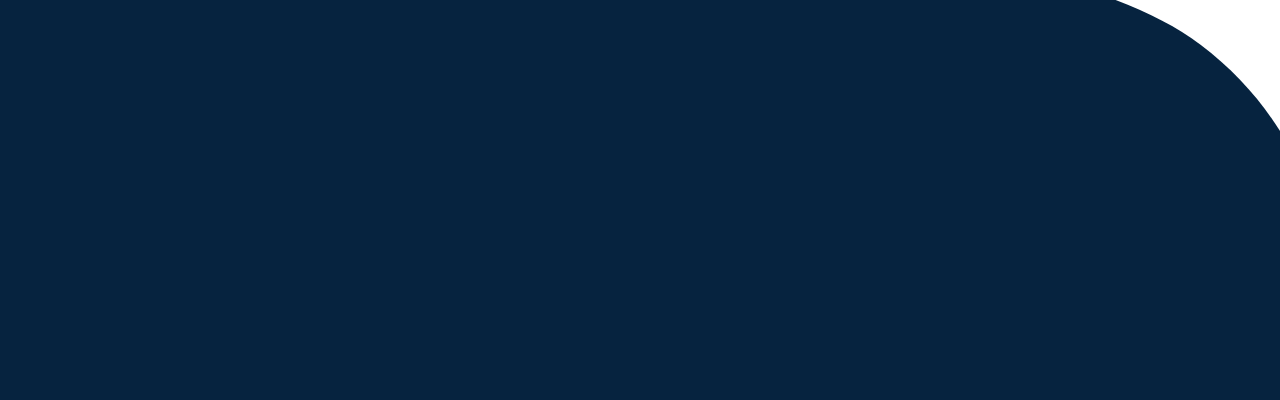

--- FILE ---
content_type: text/html; charset=UTF-8
request_url: https://yildizik.org/grant-thornton-bronz-sponsorluk/
body_size: 25113
content:
<!doctype html>
<html dir="ltr" lang="tr"
	prefix="og: https://ogp.me/ns#" >
<head>
	<meta charset="UTF-8">
	<meta name="viewport" content="width=device-width, initial-scale=1">
	<link rel="profile" href="https://gmpg.org/xfn/11">
	<title>GRANT-THORNTON-BRONZ-SPONSORLUK | Yıldız Teknik Üniversitesi</title>

		<!-- All in One SEO 4.2.5.1 - aioseo.com -->
		<meta name="robots" content="max-image-preview:large" />
		<link rel="canonical" href="https://yildizik.org/grant-thornton-bronz-sponsorluk/" />
		<meta name="generator" content="All in One SEO (AIOSEO) 4.2.5.1 " />
		<meta property="og:locale" content="tr_TR" />
		<meta property="og:site_name" content="Yıldız Teknik Üniversitesi | İşletme Kulübü" />
		<meta property="og:type" content="article" />
		<meta property="og:title" content="GRANT-THORNTON-BRONZ-SPONSORLUK | Yıldız Teknik Üniversitesi" />
		<meta property="og:url" content="https://yildizik.org/grant-thornton-bronz-sponsorluk/" />
		<meta property="og:image" content="https://yildizik.org/wp-content/uploads/2020/10/logo.jpg" />
		<meta property="og:image:secure_url" content="https://yildizik.org/wp-content/uploads/2020/10/logo.jpg" />
		<meta property="article:published_time" content="2022-10-19T18:02:55+00:00" />
		<meta property="article:modified_time" content="2022-10-19T18:02:55+00:00" />
		<meta name="twitter:card" content="summary" />
		<meta name="twitter:title" content="GRANT-THORNTON-BRONZ-SPONSORLUK | Yıldız Teknik Üniversitesi" />
		<meta name="twitter:image" content="https://yildizik.org/wp-content/uploads/2020/10/logo.jpg" />
		<script type="application/ld+json" class="aioseo-schema">
			{"@context":"https:\/\/schema.org","@graph":[{"@type":"BreadcrumbList","@id":"https:\/\/yildizik.org\/grant-thornton-bronz-sponsorluk\/#breadcrumblist","itemListElement":[{"@type":"ListItem","@id":"https:\/\/yildizik.org\/#listItem","position":1,"item":{"@type":"WebPage","@id":"https:\/\/yildizik.org\/","name":"Ev","description":"\u0130\u015fletme Kul\u00fcb\u00fc, 1999 y\u0131l\u0131nda bir grup giri\u015fimci Y\u0131ld\u0131zl\u0131 taraf\u0131ndan kurulan ve \u00e7al\u0131\u015fmalar\u0131nda ilk g\u00fcnk\u00fc azmini korumaya \u00f6zen g\u00f6steren bir \u00f6\u011frenci kul\u00fcb\u00fcd\u00fcr.","url":"https:\/\/yildizik.org\/"},"nextItem":"https:\/\/yildizik.org\/grant-thornton-bronz-sponsorluk\/#listItem"},{"@type":"ListItem","@id":"https:\/\/yildizik.org\/grant-thornton-bronz-sponsorluk\/#listItem","position":2,"item":{"@type":"WebPage","@id":"https:\/\/yildizik.org\/grant-thornton-bronz-sponsorluk\/","name":"GRANT-THORNTON-BRONZ-SPONSORLUK","url":"https:\/\/yildizik.org\/grant-thornton-bronz-sponsorluk\/"},"previousItem":"https:\/\/yildizik.org\/#listItem"}]},{"@type":"Organization","@id":"https:\/\/yildizik.org\/#organization","name":"Y\u0131ld\u0131z Teknik \u00dcniversitesi \u0130\u015fletme Kul\u00fcb\u00fc","url":"https:\/\/yildizik.org\/","logo":{"@type":"ImageObject","url":"https:\/\/yildizik.org\/wp-content\/uploads\/2020\/10\/logo.jpg","@id":"https:\/\/yildizik.org\/#organizationLogo","width":1000,"height":1000},"image":{"@id":"https:\/\/yildizik.org\/#organizationLogo"}},{"@type":"WebSite","@id":"https:\/\/yildizik.org\/#website","url":"https:\/\/yildizik.org\/","name":"Y\u0131ld\u0131z Teknik \u00dcniversitesi","description":"\u0130\u015fletme Kul\u00fcb\u00fc","inLanguage":"tr-TR","publisher":{"@id":"https:\/\/yildizik.org\/#organization"}},{"@type":"ItemPage","@id":"https:\/\/yildizik.org\/grant-thornton-bronz-sponsorluk\/#itempage","url":"https:\/\/yildizik.org\/grant-thornton-bronz-sponsorluk\/","name":"GRANT-THORNTON-BRONZ-SPONSORLUK | Y\u0131ld\u0131z Teknik \u00dcniversitesi","inLanguage":"tr-TR","isPartOf":{"@id":"https:\/\/yildizik.org\/#website"},"breadcrumb":{"@id":"https:\/\/yildizik.org\/grant-thornton-bronz-sponsorluk\/#breadcrumblist"},"author":"https:\/\/yildizik.org\/author\/safir\/#author","creator":"https:\/\/yildizik.org\/author\/safir\/#author","datePublished":"2022-10-19T18:02:55+03:00","dateModified":"2022-10-19T18:02:55+03:00"}]}
		</script>
		<script type="text/javascript" >
			window.ga=window.ga||function(){(ga.q=ga.q||[]).push(arguments)};ga.l=+new Date;
			ga('create', "G-1BGCGNV47M", 'auto');
			ga('send', 'pageview');
		</script>
		<script async src="https://www.google-analytics.com/analytics.js"></script>
		<!-- All in One SEO -->

<link rel='dns-prefetch' href='//www.googletagmanager.com' />
<link rel="alternate" type="application/rss+xml" title="Yıldız Teknik Üniversitesi &raquo; beslemesi" href="https://yildizik.org/feed/" />
<link rel="alternate" type="application/rss+xml" title="Yıldız Teknik Üniversitesi &raquo; yorum beslemesi" href="https://yildizik.org/comments/feed/" />
<link rel="alternate" type="application/rss+xml" title="Yıldız Teknik Üniversitesi &raquo; GRANT-THORNTON-BRONZ-SPONSORLUK yorum beslemesi" href="https://yildizik.org/feed/?attachment_id=6860" />
<script>
window._wpemojiSettings = {"baseUrl":"https:\/\/s.w.org\/images\/core\/emoji\/14.0.0\/72x72\/","ext":".png","svgUrl":"https:\/\/s.w.org\/images\/core\/emoji\/14.0.0\/svg\/","svgExt":".svg","source":{"concatemoji":"https:\/\/yildizik.org\/wp-includes\/js\/wp-emoji-release.min.js?ver=6.2.2"}};
/*! This file is auto-generated */
!function(e,a,t){var n,r,o,i=a.createElement("canvas"),p=i.getContext&&i.getContext("2d");function s(e,t){p.clearRect(0,0,i.width,i.height),p.fillText(e,0,0);e=i.toDataURL();return p.clearRect(0,0,i.width,i.height),p.fillText(t,0,0),e===i.toDataURL()}function c(e){var t=a.createElement("script");t.src=e,t.defer=t.type="text/javascript",a.getElementsByTagName("head")[0].appendChild(t)}for(o=Array("flag","emoji"),t.supports={everything:!0,everythingExceptFlag:!0},r=0;r<o.length;r++)t.supports[o[r]]=function(e){if(p&&p.fillText)switch(p.textBaseline="top",p.font="600 32px Arial",e){case"flag":return s("\ud83c\udff3\ufe0f\u200d\u26a7\ufe0f","\ud83c\udff3\ufe0f\u200b\u26a7\ufe0f")?!1:!s("\ud83c\uddfa\ud83c\uddf3","\ud83c\uddfa\u200b\ud83c\uddf3")&&!s("\ud83c\udff4\udb40\udc67\udb40\udc62\udb40\udc65\udb40\udc6e\udb40\udc67\udb40\udc7f","\ud83c\udff4\u200b\udb40\udc67\u200b\udb40\udc62\u200b\udb40\udc65\u200b\udb40\udc6e\u200b\udb40\udc67\u200b\udb40\udc7f");case"emoji":return!s("\ud83e\udef1\ud83c\udffb\u200d\ud83e\udef2\ud83c\udfff","\ud83e\udef1\ud83c\udffb\u200b\ud83e\udef2\ud83c\udfff")}return!1}(o[r]),t.supports.everything=t.supports.everything&&t.supports[o[r]],"flag"!==o[r]&&(t.supports.everythingExceptFlag=t.supports.everythingExceptFlag&&t.supports[o[r]]);t.supports.everythingExceptFlag=t.supports.everythingExceptFlag&&!t.supports.flag,t.DOMReady=!1,t.readyCallback=function(){t.DOMReady=!0},t.supports.everything||(n=function(){t.readyCallback()},a.addEventListener?(a.addEventListener("DOMContentLoaded",n,!1),e.addEventListener("load",n,!1)):(e.attachEvent("onload",n),a.attachEvent("onreadystatechange",function(){"complete"===a.readyState&&t.readyCallback()})),(e=t.source||{}).concatemoji?c(e.concatemoji):e.wpemoji&&e.twemoji&&(c(e.twemoji),c(e.wpemoji)))}(window,document,window._wpemojiSettings);
</script>
<style>
img.wp-smiley,
img.emoji {
	display: inline !important;
	border: none !important;
	box-shadow: none !important;
	height: 1em !important;
	width: 1em !important;
	margin: 0 0.07em !important;
	vertical-align: -0.1em !important;
	background: none !important;
	padding: 0 !important;
}
</style>
	
<link rel='stylesheet' id='wp-block-library-css' href='https://yildizik.org/wp-includes/css/dist/block-library/style.min.css?ver=6.2.2' media='all' />
<style id='global-styles-inline-css'>
body{--wp--preset--color--black: #000000;--wp--preset--color--cyan-bluish-gray: #abb8c3;--wp--preset--color--white: #ffffff;--wp--preset--color--pale-pink: #f78da7;--wp--preset--color--vivid-red: #cf2e2e;--wp--preset--color--luminous-vivid-orange: #ff6900;--wp--preset--color--luminous-vivid-amber: #fcb900;--wp--preset--color--light-green-cyan: #7bdcb5;--wp--preset--color--vivid-green-cyan: #00d084;--wp--preset--color--pale-cyan-blue: #8ed1fc;--wp--preset--color--vivid-cyan-blue: #0693e3;--wp--preset--color--vivid-purple: #9b51e0;--wp--preset--gradient--vivid-cyan-blue-to-vivid-purple: linear-gradient(135deg,rgba(6,147,227,1) 0%,rgb(155,81,224) 100%);--wp--preset--gradient--light-green-cyan-to-vivid-green-cyan: linear-gradient(135deg,rgb(122,220,180) 0%,rgb(0,208,130) 100%);--wp--preset--gradient--luminous-vivid-amber-to-luminous-vivid-orange: linear-gradient(135deg,rgba(252,185,0,1) 0%,rgba(255,105,0,1) 100%);--wp--preset--gradient--luminous-vivid-orange-to-vivid-red: linear-gradient(135deg,rgba(255,105,0,1) 0%,rgb(207,46,46) 100%);--wp--preset--gradient--very-light-gray-to-cyan-bluish-gray: linear-gradient(135deg,rgb(238,238,238) 0%,rgb(169,184,195) 100%);--wp--preset--gradient--cool-to-warm-spectrum: linear-gradient(135deg,rgb(74,234,220) 0%,rgb(151,120,209) 20%,rgb(207,42,186) 40%,rgb(238,44,130) 60%,rgb(251,105,98) 80%,rgb(254,248,76) 100%);--wp--preset--gradient--blush-light-purple: linear-gradient(135deg,rgb(255,206,236) 0%,rgb(152,150,240) 100%);--wp--preset--gradient--blush-bordeaux: linear-gradient(135deg,rgb(254,205,165) 0%,rgb(254,45,45) 50%,rgb(107,0,62) 100%);--wp--preset--gradient--luminous-dusk: linear-gradient(135deg,rgb(255,203,112) 0%,rgb(199,81,192) 50%,rgb(65,88,208) 100%);--wp--preset--gradient--pale-ocean: linear-gradient(135deg,rgb(255,245,203) 0%,rgb(182,227,212) 50%,rgb(51,167,181) 100%);--wp--preset--gradient--electric-grass: linear-gradient(135deg,rgb(202,248,128) 0%,rgb(113,206,126) 100%);--wp--preset--gradient--midnight: linear-gradient(135deg,rgb(2,3,129) 0%,rgb(40,116,252) 100%);--wp--preset--duotone--dark-grayscale: url('#wp-duotone-dark-grayscale');--wp--preset--duotone--grayscale: url('#wp-duotone-grayscale');--wp--preset--duotone--purple-yellow: url('#wp-duotone-purple-yellow');--wp--preset--duotone--blue-red: url('#wp-duotone-blue-red');--wp--preset--duotone--midnight: url('#wp-duotone-midnight');--wp--preset--duotone--magenta-yellow: url('#wp-duotone-magenta-yellow');--wp--preset--duotone--purple-green: url('#wp-duotone-purple-green');--wp--preset--duotone--blue-orange: url('#wp-duotone-blue-orange');--wp--preset--font-size--small: 13px;--wp--preset--font-size--medium: 20px;--wp--preset--font-size--large: 36px;--wp--preset--font-size--x-large: 42px;--wp--preset--spacing--20: 0.44rem;--wp--preset--spacing--30: 0.67rem;--wp--preset--spacing--40: 1rem;--wp--preset--spacing--50: 1.5rem;--wp--preset--spacing--60: 2.25rem;--wp--preset--spacing--70: 3.38rem;--wp--preset--spacing--80: 5.06rem;--wp--preset--shadow--natural: 6px 6px 9px rgba(0, 0, 0, 0.2);--wp--preset--shadow--deep: 12px 12px 50px rgba(0, 0, 0, 0.4);--wp--preset--shadow--sharp: 6px 6px 0px rgba(0, 0, 0, 0.2);--wp--preset--shadow--outlined: 6px 6px 0px -3px rgba(255, 255, 255, 1), 6px 6px rgba(0, 0, 0, 1);--wp--preset--shadow--crisp: 6px 6px 0px rgba(0, 0, 0, 1);}body { margin: 0;--wp--style--global--content-size: 800px;--wp--style--global--wide-size: 1200px; }.wp-site-blocks > .alignleft { float: left; margin-right: 2em; }.wp-site-blocks > .alignright { float: right; margin-left: 2em; }.wp-site-blocks > .aligncenter { justify-content: center; margin-left: auto; margin-right: auto; }.wp-site-blocks > * { margin-block-start: 0; margin-block-end: 0; }.wp-site-blocks > * + * { margin-block-start: 24px; }body { --wp--style--block-gap: 24px; }body .is-layout-flow > *{margin-block-start: 0;margin-block-end: 0;}body .is-layout-flow > * + *{margin-block-start: 24px;margin-block-end: 0;}body .is-layout-constrained > *{margin-block-start: 0;margin-block-end: 0;}body .is-layout-constrained > * + *{margin-block-start: 24px;margin-block-end: 0;}body .is-layout-flex{gap: 24px;}body .is-layout-flow > .alignleft{float: left;margin-inline-start: 0;margin-inline-end: 2em;}body .is-layout-flow > .alignright{float: right;margin-inline-start: 2em;margin-inline-end: 0;}body .is-layout-flow > .aligncenter{margin-left: auto !important;margin-right: auto !important;}body .is-layout-constrained > .alignleft{float: left;margin-inline-start: 0;margin-inline-end: 2em;}body .is-layout-constrained > .alignright{float: right;margin-inline-start: 2em;margin-inline-end: 0;}body .is-layout-constrained > .aligncenter{margin-left: auto !important;margin-right: auto !important;}body .is-layout-constrained > :where(:not(.alignleft):not(.alignright):not(.alignfull)){max-width: var(--wp--style--global--content-size);margin-left: auto !important;margin-right: auto !important;}body .is-layout-constrained > .alignwide{max-width: var(--wp--style--global--wide-size);}body .is-layout-flex{display: flex;}body .is-layout-flex{flex-wrap: wrap;align-items: center;}body .is-layout-flex > *{margin: 0;}body{padding-top: 0px;padding-right: 0px;padding-bottom: 0px;padding-left: 0px;}a:where(:not(.wp-element-button)){text-decoration: underline;}.wp-element-button, .wp-block-button__link{background-color: #32373c;border-width: 0;color: #fff;font-family: inherit;font-size: inherit;line-height: inherit;padding: calc(0.667em + 2px) calc(1.333em + 2px);text-decoration: none;}.has-black-color{color: var(--wp--preset--color--black) !important;}.has-cyan-bluish-gray-color{color: var(--wp--preset--color--cyan-bluish-gray) !important;}.has-white-color{color: var(--wp--preset--color--white) !important;}.has-pale-pink-color{color: var(--wp--preset--color--pale-pink) !important;}.has-vivid-red-color{color: var(--wp--preset--color--vivid-red) !important;}.has-luminous-vivid-orange-color{color: var(--wp--preset--color--luminous-vivid-orange) !important;}.has-luminous-vivid-amber-color{color: var(--wp--preset--color--luminous-vivid-amber) !important;}.has-light-green-cyan-color{color: var(--wp--preset--color--light-green-cyan) !important;}.has-vivid-green-cyan-color{color: var(--wp--preset--color--vivid-green-cyan) !important;}.has-pale-cyan-blue-color{color: var(--wp--preset--color--pale-cyan-blue) !important;}.has-vivid-cyan-blue-color{color: var(--wp--preset--color--vivid-cyan-blue) !important;}.has-vivid-purple-color{color: var(--wp--preset--color--vivid-purple) !important;}.has-black-background-color{background-color: var(--wp--preset--color--black) !important;}.has-cyan-bluish-gray-background-color{background-color: var(--wp--preset--color--cyan-bluish-gray) !important;}.has-white-background-color{background-color: var(--wp--preset--color--white) !important;}.has-pale-pink-background-color{background-color: var(--wp--preset--color--pale-pink) !important;}.has-vivid-red-background-color{background-color: var(--wp--preset--color--vivid-red) !important;}.has-luminous-vivid-orange-background-color{background-color: var(--wp--preset--color--luminous-vivid-orange) !important;}.has-luminous-vivid-amber-background-color{background-color: var(--wp--preset--color--luminous-vivid-amber) !important;}.has-light-green-cyan-background-color{background-color: var(--wp--preset--color--light-green-cyan) !important;}.has-vivid-green-cyan-background-color{background-color: var(--wp--preset--color--vivid-green-cyan) !important;}.has-pale-cyan-blue-background-color{background-color: var(--wp--preset--color--pale-cyan-blue) !important;}.has-vivid-cyan-blue-background-color{background-color: var(--wp--preset--color--vivid-cyan-blue) !important;}.has-vivid-purple-background-color{background-color: var(--wp--preset--color--vivid-purple) !important;}.has-black-border-color{border-color: var(--wp--preset--color--black) !important;}.has-cyan-bluish-gray-border-color{border-color: var(--wp--preset--color--cyan-bluish-gray) !important;}.has-white-border-color{border-color: var(--wp--preset--color--white) !important;}.has-pale-pink-border-color{border-color: var(--wp--preset--color--pale-pink) !important;}.has-vivid-red-border-color{border-color: var(--wp--preset--color--vivid-red) !important;}.has-luminous-vivid-orange-border-color{border-color: var(--wp--preset--color--luminous-vivid-orange) !important;}.has-luminous-vivid-amber-border-color{border-color: var(--wp--preset--color--luminous-vivid-amber) !important;}.has-light-green-cyan-border-color{border-color: var(--wp--preset--color--light-green-cyan) !important;}.has-vivid-green-cyan-border-color{border-color: var(--wp--preset--color--vivid-green-cyan) !important;}.has-pale-cyan-blue-border-color{border-color: var(--wp--preset--color--pale-cyan-blue) !important;}.has-vivid-cyan-blue-border-color{border-color: var(--wp--preset--color--vivid-cyan-blue) !important;}.has-vivid-purple-border-color{border-color: var(--wp--preset--color--vivid-purple) !important;}.has-vivid-cyan-blue-to-vivid-purple-gradient-background{background: var(--wp--preset--gradient--vivid-cyan-blue-to-vivid-purple) !important;}.has-light-green-cyan-to-vivid-green-cyan-gradient-background{background: var(--wp--preset--gradient--light-green-cyan-to-vivid-green-cyan) !important;}.has-luminous-vivid-amber-to-luminous-vivid-orange-gradient-background{background: var(--wp--preset--gradient--luminous-vivid-amber-to-luminous-vivid-orange) !important;}.has-luminous-vivid-orange-to-vivid-red-gradient-background{background: var(--wp--preset--gradient--luminous-vivid-orange-to-vivid-red) !important;}.has-very-light-gray-to-cyan-bluish-gray-gradient-background{background: var(--wp--preset--gradient--very-light-gray-to-cyan-bluish-gray) !important;}.has-cool-to-warm-spectrum-gradient-background{background: var(--wp--preset--gradient--cool-to-warm-spectrum) !important;}.has-blush-light-purple-gradient-background{background: var(--wp--preset--gradient--blush-light-purple) !important;}.has-blush-bordeaux-gradient-background{background: var(--wp--preset--gradient--blush-bordeaux) !important;}.has-luminous-dusk-gradient-background{background: var(--wp--preset--gradient--luminous-dusk) !important;}.has-pale-ocean-gradient-background{background: var(--wp--preset--gradient--pale-ocean) !important;}.has-electric-grass-gradient-background{background: var(--wp--preset--gradient--electric-grass) !important;}.has-midnight-gradient-background{background: var(--wp--preset--gradient--midnight) !important;}.has-small-font-size{font-size: var(--wp--preset--font-size--small) !important;}.has-medium-font-size{font-size: var(--wp--preset--font-size--medium) !important;}.has-large-font-size{font-size: var(--wp--preset--font-size--large) !important;}.has-x-large-font-size{font-size: var(--wp--preset--font-size--x-large) !important;}
.wp-block-navigation a:where(:not(.wp-element-button)){color: inherit;}
.wp-block-pullquote{font-size: 1.5em;line-height: 1.6;}
</style>
<link rel='stylesheet' id='stm_zoom_main-css' href='https://yildizik.org/wp-content/plugins/eroom-zoom-meetings-webinar/assets/css/frontend/main.css?ver=1.4.1' media='all' />
<link rel='stylesheet' id='menu-image-css' href='https://yildizik.org/wp-content/plugins/menu-image/includes/css/menu-image.css?ver=3.11' media='all' />
<link rel='stylesheet' id='dashicons-css' href='https://yildizik.org/wp-includes/css/dashicons.min.css?ver=6.2.2' media='all' />
<link rel='stylesheet' id='preloader-awesome-css' href='https://yildizik.org/wp-content/plugins/preloader-awesome/public/css/preloader-awesome-public.css?ver=1.0.0' media='all' />
<link rel='stylesheet' id='font-awesome-min-css' href='https://yildizik.org/wp-content/plugins/eroom-zoom-meetings-webinar/nuxy/metaboxes/assets/vendors/font-awesome.min.css?ver=1769064599' media='all' />
<link rel='stylesheet' id='hello-elementor-css' href='https://yildizik.org/wp-content/themes/hello-elementor/assets/css/reset.css?ver=3.4.6' media='all' />
<link rel='stylesheet' id='hello-elementor-theme-style-css' href='https://yildizik.org/wp-content/themes/hello-elementor/assets/css/theme.css?ver=3.4.6' media='all' />
<link rel='stylesheet' id='hello-elementor-header-footer-css' href='https://yildizik.org/wp-content/themes/hello-elementor/assets/css/header-footer.css?ver=3.4.6' media='all' />
<link rel='stylesheet' id='elementor-icons-css' href='https://yildizik.org/wp-content/plugins/elementor/assets/lib/eicons/css/elementor-icons.min.css?ver=5.16.0' media='all' />
<link rel='stylesheet' id='elementor-frontend-legacy-css' href='https://yildizik.org/wp-content/plugins/elementor/assets/css/frontend-legacy.min.css?ver=3.7.6' media='all' />
<link rel='stylesheet' id='elementor-frontend-css' href='https://yildizik.org/wp-content/plugins/elementor/assets/css/frontend.min.css?ver=3.7.6' media='all' />
<link rel='stylesheet' id='elementor-post-7-css' href='https://yildizik.org/wp-content/uploads/elementor/css/post-7.css?ver=1730292841' media='all' />
<link rel='stylesheet' id='elementor-pro-css' href='https://yildizik.org/wp-content/plugins/elementor-pro/assets/css/frontend.min.css?ver=3.7.3' media='all' />
<link rel='stylesheet' id='elementor-post-485-css' href='https://yildizik.org/wp-content/uploads/elementor/css/post-485.css?ver=1753786413' media='all' />
<link rel='stylesheet' id='elementor-post-182-css' href='https://yildizik.org/wp-content/uploads/elementor/css/post-182.css?ver=1764440925' media='all' />
<link rel='stylesheet' id='video-conferencing-with-zoom-api-css' href='https://yildizik.org/wp-content/plugins/video-conferencing-with-zoom-api/assets/public/css/style.min.css?ver=4.0.6' media='all' />
<link rel='stylesheet' id='google-fonts-1-css' href='https://fonts.googleapis.com/css?family=Roboto%3A100%2C100italic%2C200%2C200italic%2C300%2C300italic%2C400%2C400italic%2C500%2C500italic%2C600%2C600italic%2C700%2C700italic%2C800%2C800italic%2C900%2C900italic%7CRoboto+Slab%3A100%2C100italic%2C200%2C200italic%2C300%2C300italic%2C400%2C400italic%2C500%2C500italic%2C600%2C600italic%2C700%2C700italic%2C800%2C800italic%2C900%2C900italic%7CPoppins%3A100%2C100italic%2C200%2C200italic%2C300%2C300italic%2C400%2C400italic%2C500%2C500italic%2C600%2C600italic%2C700%2C700italic%2C800%2C800italic%2C900%2C900italic&#038;display=auto&#038;subset=latin-ext&#038;ver=6.2.2' media='all' />
<link rel='stylesheet' id='elementor-icons-shared-0-css' href='https://yildizik.org/wp-content/plugins/elementor/assets/lib/font-awesome/css/fontawesome.min.css?ver=5.15.3' media='all' />
<link rel='stylesheet' id='elementor-icons-fa-solid-css' href='https://yildizik.org/wp-content/plugins/elementor/assets/lib/font-awesome/css/solid.min.css?ver=5.15.3' media='all' />
<link rel='stylesheet' id='elementor-icons-fa-regular-css' href='https://yildizik.org/wp-content/plugins/elementor/assets/lib/font-awesome/css/regular.min.css?ver=5.15.3' media='all' />
<link rel='stylesheet' id='elementor-icons-fa-brands-css' href='https://yildizik.org/wp-content/plugins/elementor/assets/lib/font-awesome/css/brands.min.css?ver=5.15.3' media='all' />
<script src='https://yildizik.org/wp-includes/js/jquery/jquery.min.js?ver=3.6.4' id='jquery-core-js'></script>
<script src='https://yildizik.org/wp-includes/js/jquery/jquery-migrate.min.js?ver=3.4.0' id='jquery-migrate-js'></script>
<script src='https://yildizik.org/wp-content/plugins/preloader-awesome/public/js/snap.svg-min.js?ver=1.0.0' id='snap-js'></script>
<script src='https://yildizik.org/wp-content/plugins/preloader-awesome/public/js/classie.js?ver=1.0.0' id='ta-preloader-classie-js'></script>
<script src='https://yildizik.org/wp-content/plugins/preloader-awesome/public/js/svgloader.js?ver=1.0.0' id='svgloader-js'></script>

<!-- Google Analytics snippet added by Site Kit -->
<script src='https://www.googletagmanager.com/gtag/js?id=UA-155344620-4' id='google_gtagjs-js' async></script>
<script id='google_gtagjs-js-after'>
window.dataLayer = window.dataLayer || [];function gtag(){dataLayer.push(arguments);}
gtag('set', 'linker', {"domains":["yildizik.org"]} );
gtag("js", new Date());
gtag("set", "developer_id.dZTNiMT", true);
gtag("config", "UA-155344620-4", {"anonymize_ip":true});
</script>

<!-- End Google Analytics snippet added by Site Kit -->
<link rel="https://api.w.org/" href="https://yildizik.org/wp-json/" /><link rel="alternate" type="application/json" href="https://yildizik.org/wp-json/wp/v2/media/6860" /><link rel="EditURI" type="application/rsd+xml" title="RSD" href="https://yildizik.org/xmlrpc.php?rsd" />
<link rel="wlwmanifest" type="application/wlwmanifest+xml" href="https://yildizik.org/wp-includes/wlwmanifest.xml" />
<meta name="generator" content="WordPress 6.2.2" />
<link rel='shortlink' href='https://yildizik.org/?p=6860' />
<link rel="alternate" type="application/json+oembed" href="https://yildizik.org/wp-json/oembed/1.0/embed?url=https%3A%2F%2Fyildizik.org%2Fgrant-thornton-bronz-sponsorluk%2F" />
<link rel="alternate" type="text/xml+oembed" href="https://yildizik.org/wp-json/oembed/1.0/embed?url=https%3A%2F%2Fyildizik.org%2Fgrant-thornton-bronz-sponsorluk%2F&#038;format=xml" />
		<script>
			var daysStr = "Days";
			var hoursStr = "Hours";
			var minutesStr = "Minutes";
			var secondsStr = "Seconds";
		</script>
		<meta name="generator" content="Site Kit by Google 1.83.0" />
        <script type="text/javascript">
            var jQueryMigrateHelperHasSentDowngrade = false;

			window.onerror = function( msg, url, line, col, error ) {
				// Break out early, do not processing if a downgrade reqeust was already sent.
				if ( jQueryMigrateHelperHasSentDowngrade ) {
					return true;
                }

				var xhr = new XMLHttpRequest();
				var nonce = '525ef1619c';
				var jQueryFunctions = [
					'andSelf',
					'browser',
					'live',
					'boxModel',
					'support.boxModel',
					'size',
					'swap',
					'clean',
					'sub',
                ];
				var match_pattern = /\)\.(.+?) is not a function/;
                var erroredFunction = msg.match( match_pattern );

                // If there was no matching functions, do not try to downgrade.
                if ( typeof erroredFunction !== 'object' || typeof erroredFunction[1] === "undefined" || -1 === jQueryFunctions.indexOf( erroredFunction[1] ) ) {
                    return true;
                }

                // Set that we've now attempted a downgrade request.
                jQueryMigrateHelperHasSentDowngrade = true;

				xhr.open( 'POST', 'https://yildizik.org/wp-admin/admin-ajax.php' );
				xhr.setRequestHeader( 'Content-Type', 'application/x-www-form-urlencoded' );
				xhr.onload = function () {
					var response,
                        reload = false;

					if ( 200 === xhr.status ) {
                        try {
                        	response = JSON.parse( xhr.response );

                        	reload = response.data.reload;
                        } catch ( e ) {
                        	reload = false;
                        }
                    }

					// Automatically reload the page if a deprecation caused an automatic downgrade, ensure visitors get the best possible experience.
					if ( reload ) {
						location.reload();
                    }
				};

				xhr.send( encodeURI( 'action=jquery-migrate-downgrade-version&_wpnonce=' + nonce ) );

				// Suppress error alerts in older browsers
				return true;
			}
        </script>

			<script type="text/javascript">
		var stm_wpcfto_ajaxurl = 'https://yildizik.org/wp-admin/admin-ajax.php';
	</script>

	<style>
		.vue_is_disabled {
			display: none;
		}
	</style>
		<script>
		var stm_wpcfto_nonces = {"wpcfto_save_settings":"f28ae233a0","get_image_url":"3afe8a3ad4","wpcfto_upload_file":"e409894af1","wpcfto_search_posts":"442a92aa97"};
	</script>
			<script>
			document.documentElement.className = document.documentElement.className.replace( 'no-js', 'js' );
		</script>
				<style>
			.no-js img.lazyload { display: none; }
			figure.wp-block-image img.lazyloading { min-width: 150px; }
							.lazyload, .lazyloading { opacity: 0; }
				.lazyloaded {
					opacity: 1;
					transition: opacity 400ms;
					transition-delay: 0ms;
				}
					</style>
		<link rel="icon" href="https://yildizik.org/wp-content/uploads/2020/10/cropped-favicon-32x32.png" sizes="32x32" />
<link rel="icon" href="https://yildizik.org/wp-content/uploads/2020/10/cropped-favicon-192x192.png" sizes="192x192" />
<link rel="apple-touch-icon" href="https://yildizik.org/wp-content/uploads/2020/10/cropped-favicon-180x180.png" />
<meta name="msapplication-TileImage" content="https://yildizik.org/wp-content/uploads/2020/10/cropped-favicon-270x270.png" />
   
   <style>
					.pageload-overlay svg path {
				fill: #06233F;
			}
					.pageload-overlay.def {
				background-color: #06233F;
			}
					#ta-gif {
				width: 405px;
			}
					#progress {
				background: #FFFFFF;
			}
					#progress {
				height: 8px;
			}
					#progress {
									top: auto;
					bottom: 0;
							}
			</style>
		<style id="wp-custom-css">
			.stm_zoom_content .stm-join-btn.join_in_menu {
    margin-right: 10px;
    display: none;
}

.stm_zoom_content  .password {
    margin-bottom: 20px;
    display: none;
}

.stm_zoom_content {
    padding: 25px 0;
    display: flex;
    flex-wrap: wrap;
    width: 1200px;
    margin-right: auto;
    margin-left: auto;
    max-width: 100%;
    text-align: center;
}		</style>
		</head>
<body class="attachment attachment-template-default single single-attachment postid-6860 attachmentid-6860 attachment-jpeg wp-custom-logo wp-embed-responsive hello-elementor-default elementor-default elementor-kit-7">

<svg xmlns="http://www.w3.org/2000/svg" viewBox="0 0 0 0" width="0" height="0" focusable="false" role="none" style="visibility: hidden; position: absolute; left: -9999px; overflow: hidden;" ><defs><filter id="wp-duotone-dark-grayscale"><feColorMatrix color-interpolation-filters="sRGB" type="matrix" values=" .299 .587 .114 0 0 .299 .587 .114 0 0 .299 .587 .114 0 0 .299 .587 .114 0 0 " /><feComponentTransfer color-interpolation-filters="sRGB" ><feFuncR type="table" tableValues="0 0.49803921568627" /><feFuncG type="table" tableValues="0 0.49803921568627" /><feFuncB type="table" tableValues="0 0.49803921568627" /><feFuncA type="table" tableValues="1 1" /></feComponentTransfer><feComposite in2="SourceGraphic" operator="in" /></filter></defs></svg><svg xmlns="http://www.w3.org/2000/svg" viewBox="0 0 0 0" width="0" height="0" focusable="false" role="none" style="visibility: hidden; position: absolute; left: -9999px; overflow: hidden;" ><defs><filter id="wp-duotone-grayscale"><feColorMatrix color-interpolation-filters="sRGB" type="matrix" values=" .299 .587 .114 0 0 .299 .587 .114 0 0 .299 .587 .114 0 0 .299 .587 .114 0 0 " /><feComponentTransfer color-interpolation-filters="sRGB" ><feFuncR type="table" tableValues="0 1" /><feFuncG type="table" tableValues="0 1" /><feFuncB type="table" tableValues="0 1" /><feFuncA type="table" tableValues="1 1" /></feComponentTransfer><feComposite in2="SourceGraphic" operator="in" /></filter></defs></svg><svg xmlns="http://www.w3.org/2000/svg" viewBox="0 0 0 0" width="0" height="0" focusable="false" role="none" style="visibility: hidden; position: absolute; left: -9999px; overflow: hidden;" ><defs><filter id="wp-duotone-purple-yellow"><feColorMatrix color-interpolation-filters="sRGB" type="matrix" values=" .299 .587 .114 0 0 .299 .587 .114 0 0 .299 .587 .114 0 0 .299 .587 .114 0 0 " /><feComponentTransfer color-interpolation-filters="sRGB" ><feFuncR type="table" tableValues="0.54901960784314 0.98823529411765" /><feFuncG type="table" tableValues="0 1" /><feFuncB type="table" tableValues="0.71764705882353 0.25490196078431" /><feFuncA type="table" tableValues="1 1" /></feComponentTransfer><feComposite in2="SourceGraphic" operator="in" /></filter></defs></svg><svg xmlns="http://www.w3.org/2000/svg" viewBox="0 0 0 0" width="0" height="0" focusable="false" role="none" style="visibility: hidden; position: absolute; left: -9999px; overflow: hidden;" ><defs><filter id="wp-duotone-blue-red"><feColorMatrix color-interpolation-filters="sRGB" type="matrix" values=" .299 .587 .114 0 0 .299 .587 .114 0 0 .299 .587 .114 0 0 .299 .587 .114 0 0 " /><feComponentTransfer color-interpolation-filters="sRGB" ><feFuncR type="table" tableValues="0 1" /><feFuncG type="table" tableValues="0 0.27843137254902" /><feFuncB type="table" tableValues="0.5921568627451 0.27843137254902" /><feFuncA type="table" tableValues="1 1" /></feComponentTransfer><feComposite in2="SourceGraphic" operator="in" /></filter></defs></svg><svg xmlns="http://www.w3.org/2000/svg" viewBox="0 0 0 0" width="0" height="0" focusable="false" role="none" style="visibility: hidden; position: absolute; left: -9999px; overflow: hidden;" ><defs><filter id="wp-duotone-midnight"><feColorMatrix color-interpolation-filters="sRGB" type="matrix" values=" .299 .587 .114 0 0 .299 .587 .114 0 0 .299 .587 .114 0 0 .299 .587 .114 0 0 " /><feComponentTransfer color-interpolation-filters="sRGB" ><feFuncR type="table" tableValues="0 0" /><feFuncG type="table" tableValues="0 0.64705882352941" /><feFuncB type="table" tableValues="0 1" /><feFuncA type="table" tableValues="1 1" /></feComponentTransfer><feComposite in2="SourceGraphic" operator="in" /></filter></defs></svg><svg xmlns="http://www.w3.org/2000/svg" viewBox="0 0 0 0" width="0" height="0" focusable="false" role="none" style="visibility: hidden; position: absolute; left: -9999px; overflow: hidden;" ><defs><filter id="wp-duotone-magenta-yellow"><feColorMatrix color-interpolation-filters="sRGB" type="matrix" values=" .299 .587 .114 0 0 .299 .587 .114 0 0 .299 .587 .114 0 0 .299 .587 .114 0 0 " /><feComponentTransfer color-interpolation-filters="sRGB" ><feFuncR type="table" tableValues="0.78039215686275 1" /><feFuncG type="table" tableValues="0 0.94901960784314" /><feFuncB type="table" tableValues="0.35294117647059 0.47058823529412" /><feFuncA type="table" tableValues="1 1" /></feComponentTransfer><feComposite in2="SourceGraphic" operator="in" /></filter></defs></svg><svg xmlns="http://www.w3.org/2000/svg" viewBox="0 0 0 0" width="0" height="0" focusable="false" role="none" style="visibility: hidden; position: absolute; left: -9999px; overflow: hidden;" ><defs><filter id="wp-duotone-purple-green"><feColorMatrix color-interpolation-filters="sRGB" type="matrix" values=" .299 .587 .114 0 0 .299 .587 .114 0 0 .299 .587 .114 0 0 .299 .587 .114 0 0 " /><feComponentTransfer color-interpolation-filters="sRGB" ><feFuncR type="table" tableValues="0.65098039215686 0.40392156862745" /><feFuncG type="table" tableValues="0 1" /><feFuncB type="table" tableValues="0.44705882352941 0.4" /><feFuncA type="table" tableValues="1 1" /></feComponentTransfer><feComposite in2="SourceGraphic" operator="in" /></filter></defs></svg><svg xmlns="http://www.w3.org/2000/svg" viewBox="0 0 0 0" width="0" height="0" focusable="false" role="none" style="visibility: hidden; position: absolute; left: -9999px; overflow: hidden;" ><defs><filter id="wp-duotone-blue-orange"><feColorMatrix color-interpolation-filters="sRGB" type="matrix" values=" .299 .587 .114 0 0 .299 .587 .114 0 0 .299 .587 .114 0 0 .299 .587 .114 0 0 " /><feComponentTransfer color-interpolation-filters="sRGB" ><feFuncR type="table" tableValues="0.098039215686275 1" /><feFuncG type="table" tableValues="0 0.66274509803922" /><feFuncB type="table" tableValues="0.84705882352941 0.41960784313725" /><feFuncA type="table" tableValues="1 1" /></feComponentTransfer><feComposite in2="SourceGraphic" operator="in" /></filter></defs></svg>			<div id="ta-pageload">
				<div class="container-pageload">
		

<a class="skip-link screen-reader-text" href="#content">İçeriğe atla</a>

		<div data-elementor-type="header" data-elementor-id="485" class="elementor elementor-485 elementor-location-header">
					<div class="elementor-section-wrap">
								<section class="elementor-section elementor-top-section elementor-element elementor-element-65faa47a elementor-hidden-tablet elementor-hidden-phone elementor-section-full_width elementor-section-height-default elementor-section-height-default" data-id="65faa47a" data-element_type="section" data-settings="{&quot;background_background&quot;:&quot;classic&quot;,&quot;motion_fx_motion_fx_scrolling&quot;:&quot;yes&quot;,&quot;motion_fx_range&quot;:&quot;page&quot;,&quot;motion_fx_devices&quot;:[&quot;desktop&quot;,&quot;tablet&quot;,&quot;mobile&quot;]}">
						<div class="elementor-container elementor-column-gap-default">
							<div class="elementor-row">
					<div class="elementor-column elementor-col-100 elementor-top-column elementor-element elementor-element-3d3315e5" data-id="3d3315e5" data-element_type="column">
			<div class="elementor-column-wrap elementor-element-populated">
							<div class="elementor-widget-wrap">
						<section class="elementor-section elementor-inner-section elementor-element elementor-element-38f02e9 elementor-section-content-middle elementor-section-boxed elementor-section-height-default elementor-section-height-default" data-id="38f02e9" data-element_type="section">
						<div class="elementor-container elementor-column-gap-default">
							<div class="elementor-row">
					<div class="elementor-column elementor-col-25 elementor-inner-column elementor-element elementor-element-719a9a7d" data-id="719a9a7d" data-element_type="column">
			<div class="elementor-column-wrap elementor-element-populated">
							<div class="elementor-widget-wrap">
						<div class="elementor-element elementor-element-28345a56 elementor-icon-list--layout-traditional elementor-list-item-link-full_width elementor-widget elementor-widget-icon-list" data-id="28345a56" data-element_type="widget" data-widget_type="icon-list.default">
				<div class="elementor-widget-container">
					<ul class="elementor-icon-list-items">
							<li class="elementor-icon-list-item">
											<a href="tel:+90%20(555)%20029%201999">

												<span class="elementor-icon-list-icon">
							<i aria-hidden="true" class="fas fa-phone-alt"></i>						</span>
										<span class="elementor-icon-list-text">+90 (555) 029 1999</span>
											</a>
									</li>
						</ul>
				</div>
				</div>
						</div>
					</div>
		</div>
				<div class="elementor-column elementor-col-25 elementor-inner-column elementor-element elementor-element-542f029e" data-id="542f029e" data-element_type="column">
			<div class="elementor-column-wrap elementor-element-populated">
							<div class="elementor-widget-wrap">
						<div class="elementor-element elementor-element-26ab4fe2 elementor-icon-list--layout-traditional elementor-list-item-link-full_width elementor-widget elementor-widget-icon-list" data-id="26ab4fe2" data-element_type="widget" data-widget_type="icon-list.default">
				<div class="elementor-widget-container">
					<ul class="elementor-icon-list-items">
							<li class="elementor-icon-list-item">
											<a href="mailto:ytu.isletmekulubu@gmail.com">

												<span class="elementor-icon-list-icon">
							<i aria-hidden="true" class="far fa-envelope"></i>						</span>
										<span class="elementor-icon-list-text">ytu.isletmekulubu@gmail.com</span>
											</a>
									</li>
						</ul>
				</div>
				</div>
						</div>
					</div>
		</div>
				<div class="elementor-column elementor-col-25 elementor-inner-column elementor-element elementor-element-232d54e4" data-id="232d54e4" data-element_type="column">
			<div class="elementor-column-wrap elementor-element-populated">
							<div class="elementor-widget-wrap">
						<div class="elementor-element elementor-element-44e32158 elementor-widget elementor-widget-image" data-id="44e32158" data-element_type="widget" data-widget_type="image.default">
				<div class="elementor-widget-container">
								<div class="elementor-image">
													<a href="http://yildizik.org/">
							<img width="200" height="200"   alt="" data-srcset="https://yildizik.org/wp-content/uploads/2020/10/logo-1.png 200w, https://yildizik.org/wp-content/uploads/2020/10/logo-1-150x150.png 150w"  data-src="https://yildizik.org/wp-content/uploads/2020/10/logo-1.png" data-sizes="(max-width: 200px) 100vw, 200px" class="attachment-large size-large lazyload" src="[data-uri]" /><noscript><img width="200" height="200" src="https://yildizik.org/wp-content/uploads/2020/10/logo-1.png" class="attachment-large size-large" alt="" srcset="https://yildizik.org/wp-content/uploads/2020/10/logo-1.png 200w, https://yildizik.org/wp-content/uploads/2020/10/logo-1-150x150.png 150w" sizes="(max-width: 200px) 100vw, 200px" /></noscript>								</a>
														</div>
						</div>
				</div>
						</div>
					</div>
		</div>
				<div class="elementor-column elementor-col-25 elementor-inner-column elementor-element elementor-element-6cafdf7d" data-id="6cafdf7d" data-element_type="column">
			<div class="elementor-column-wrap elementor-element-populated">
							<div class="elementor-widget-wrap">
						<div class="elementor-element elementor-element-24cd4903 e-grid-align-right elementor-shape-rounded elementor-grid-0 elementor-widget elementor-widget-social-icons" data-id="24cd4903" data-element_type="widget" data-widget_type="social-icons.default">
				<div class="elementor-widget-container">
					<div class="elementor-social-icons-wrapper elementor-grid">
							<span class="elementor-grid-item">
					<a class="elementor-icon elementor-social-icon elementor-social-icon-instagram elementor-repeater-item-03fba19" href="https://www.instagram.com/yildizik" target="_blank">
						<span class="elementor-screen-only">Instagram</span>
						<i class="fab fa-instagram"></i>					</a>
				</span>
							<span class="elementor-grid-item">
					<a class="elementor-icon elementor-social-icon elementor-social-icon-facebook elementor-repeater-item-788848b" href="https://www.facebook.com/yildizik" target="_blank">
						<span class="elementor-screen-only">Facebook</span>
						<i class="fab fa-facebook"></i>					</a>
				</span>
							<span class="elementor-grid-item">
					<a class="elementor-icon elementor-social-icon elementor-social-icon- elementor-repeater-item-c5f6f97" href="https://www.twitter.com/yildizik" target="_blank">
						<span class="elementor-screen-only"></span>
						<svg xmlns="http://www.w3.org/2000/svg" width="1200" height="1227" viewBox="0 0 1200 1227" fill="none"><path d="M714.163 519.284L1160.89 0H1055.03L667.137 450.887L357.328 0H0L468.492 681.821L0 1226.37H105.866L515.491 750.218L842.672 1226.37H1200L714.137 519.284H714.163ZM569.165 687.828L521.697 619.934L144.011 79.6944H306.615L611.412 515.685L658.88 583.579L1055.08 1150.3H892.476L569.165 687.854V687.828Z" fill="white"></path></svg>					</a>
				</span>
							<span class="elementor-grid-item">
					<a class="elementor-icon elementor-social-icon elementor-social-icon-linkedin elementor-repeater-item-5fd509e" href="https://www.linkedin.com/company/y%C4%B1ld%C4%B1z-i%CC%87%C5%9Fletme-kul%C3%BCb%C3%BC" target="_blank">
						<span class="elementor-screen-only">Linkedin</span>
						<i class="fab fa-linkedin"></i>					</a>
				</span>
							<span class="elementor-grid-item">
					<a class="elementor-icon elementor-social-icon elementor-social-icon-youtube elementor-repeater-item-7d2913c" href="https://www.youtube.com/yildizik" target="_blank">
						<span class="elementor-screen-only">Youtube</span>
						<i class="fab fa-youtube"></i>					</a>
				</span>
							<span class="elementor-grid-item">
					<a class="elementor-icon elementor-social-icon elementor-social-icon-tiktok elementor-repeater-item-91fc812" href="https://www.tiktok.com/@yildizik_" target="_blank">
						<span class="elementor-screen-only">Tiktok</span>
						<i class="fab fa-tiktok"></i>					</a>
				</span>
					</div>
				</div>
				</div>
						</div>
					</div>
		</div>
								</div>
					</div>
		</section>
				<section class="elementor-section elementor-inner-section elementor-element elementor-element-2c4a9300 elementor-section-full_width elementor-section-height-default elementor-section-height-default" data-id="2c4a9300" data-element_type="section" data-settings="{&quot;background_background&quot;:&quot;classic&quot;}">
						<div class="elementor-container elementor-column-gap-default">
							<div class="elementor-row">
					<div class="elementor-column elementor-col-33 elementor-inner-column elementor-element elementor-element-7cc89538" data-id="7cc89538" data-element_type="column">
			<div class="elementor-column-wrap elementor-element-populated">
							<div class="elementor-widget-wrap">
						<div class="elementor-element elementor-element-da8e01c elementor-nav-menu__align-right elementor-nav-menu--dropdown-tablet elementor-nav-menu__text-align-aside elementor-nav-menu--toggle elementor-nav-menu--burger elementor-widget elementor-widget-nav-menu" data-id="da8e01c" data-element_type="widget" data-settings="{&quot;layout&quot;:&quot;horizontal&quot;,&quot;submenu_icon&quot;:{&quot;value&quot;:&quot;&lt;i class=\&quot;fas fa-caret-down\&quot;&gt;&lt;\/i&gt;&quot;,&quot;library&quot;:&quot;fa-solid&quot;},&quot;toggle&quot;:&quot;burger&quot;}" data-widget_type="nav-menu.default">
				<div class="elementor-widget-container">
						<nav migration_allowed="1" migrated="0" role="navigation" class="elementor-nav-menu--main elementor-nav-menu__container elementor-nav-menu--layout-horizontal e--pointer-underline e--animation-fade">
				<ul id="menu-1-da8e01c" class="elementor-nav-menu"><li class="menu-item menu-item-type-post_type menu-item-object-page menu-item-has-children menu-item-2735"><a href="https://yildizik.org/anasayfa/departmanlarimiz/" class="elementor-item">Departmanlarımız</a>
<ul class="sub-menu elementor-nav-menu--dropdown">
	<li class="menu-item menu-item-type-post_type menu-item-object-page menu-item-255"><a href="https://yildizik.org/grafik-tasarim-departmani/" class="elementor-sub-item">Grafik&#038;Tasarım Departmanı</a></li>
	<li class="menu-item menu-item-type-post_type menu-item-object-page menu-item-254"><a href="https://yildizik.org/basin-yayin-departmani/" class="elementor-sub-item">Basın&#038;Yayın Departmanı</a></li>
	<li class="menu-item menu-item-type-post_type menu-item-object-page menu-item-256"><a href="https://yildizik.org/sosyal-sorumluluk-departmani/" class="elementor-sub-item">Sosyal Sorumluluk Departmanı</a></li>
	<li class="menu-item menu-item-type-post_type menu-item-object-page menu-item-257"><a href="https://yildizik.org/tanitim-sponsorluk-departmani/" class="elementor-sub-item">Tanıtım&#038;Sponsorluk Departmanı</a></li>
</ul>
</li>
<li class="menu-item menu-item-type-post_type menu-item-object-page menu-item-has-children menu-item-250"><a href="https://yildizik.org/projelerimiz/" class="elementor-item">Projelerimiz</a>
<ul class="sub-menu elementor-nav-menu--dropdown">
	<li class="menu-item menu-item-type-post_type menu-item-object-page menu-item-258"><a href="https://yildizik.org/ayakustu-kariyer/" class="elementor-sub-item">Ayaküstü Kariyer</a></li>
	<li class="menu-item menu-item-type-post_type menu-item-object-page menu-item-259"><a href="https://yildizik.org/bizbize-soylesiler/" class="elementor-sub-item">BizBize Söyleşiler</a></li>
	<li class="menu-item menu-item-type-post_type menu-item-object-page menu-item-7615"><a href="https://yildizik.org/chillfeast/" class="elementor-sub-item">Chill&#038;Feast</a></li>
	<li class="menu-item menu-item-type-post_type menu-item-object-page menu-item-260"><a href="https://yildizik.org/cvni-guncelle/" class="elementor-sub-item">CV’ni Güncelle</a></li>
	<li class="menu-item menu-item-type-post_type menu-item-object-page menu-item-263"><a href="https://yildizik.org/just-in-case/" class="elementor-sub-item">Just In Case</a></li>
	<li class="menu-item menu-item-type-post_type menu-item-object-page menu-item-264"><a href="https://yildizik.org/kariyer-panayiri/" class="elementor-sub-item">Kariyer Panayırı</a></li>
	<li class="menu-item menu-item-type-post_type menu-item-object-page menu-item-265"><a href="https://yildizik.org/meetwork/" class="elementor-sub-item">MeetWork</a></li>
	<li class="menu-item menu-item-type-post_type menu-item-object-page menu-item-6525"><a href="https://yildizik.org/sosyal-medya/" class="elementor-sub-item">Sosyal Medya</a></li>
	<li class="menu-item menu-item-type-post_type menu-item-object-page menu-item-7402"><a href="https://yildizik.org/time-to-talk/" class="elementor-sub-item">Time to Talk</a></li>
	<li class="menu-item menu-item-type-post_type menu-item-object-page menu-item-266"><a href="https://yildizik.org/yildizli-gulusler/" class="elementor-sub-item">Yıldızlı Gülüşler</a></li>
</ul>
</li>
<li class="menu-item menu-item-type-post_type menu-item-object-page menu-item-has-children menu-item-251"><a href="https://yildizik.org/yayin-grubu/" class="elementor-item">Yayın Grubu</a>
<ul class="sub-menu elementor-nav-menu--dropdown">
	<li class="menu-item menu-item-type-post_type menu-item-object-page menu-item-3138"><a href="https://yildizik.org/vokalik/" class="elementor-sub-item">VokalİK</a></li>
	<li class="menu-item menu-item-type-post_type menu-item-object-page menu-item-3792"><a href="https://yildizik.org/gazete-anekdot/" class="elementor-sub-item">Gazete Anekdot</a></li>
	<li class="menu-item menu-item-type-post_type menu-item-object-page menu-item-267"><a href="https://yildizik.org/profil-dergisi/" class="elementor-sub-item">Profil Dergisi</a></li>
	<li class="menu-item menu-item-type-post_type menu-item-object-page menu-item-269"><a href="https://yildizik.org/yildiz-kalemlik/" class="elementor-sub-item">Yıldız KalemlİK</a></li>
	<li class="menu-item menu-item-type-post_type menu-item-object-page menu-item-270"><a href="https://yildizik.org/youtube/" class="elementor-sub-item">YouTube</a></li>
</ul>
</li>
<li class="menu-item menu-item-type-post_type menu-item-object-page menu-item-11065"><a href="https://yildizik.org/yilin-yildizlari/" class="elementor-item">24. Yılın Yıldızları</a></li>
</ul>			</nav>
					<div class="elementor-menu-toggle" role="button" tabindex="0" aria-label="Menu Toggle" aria-expanded="false">
			<i aria-hidden="true" role="presentation" class="elementor-menu-toggle__icon--open eicon-menu-bar"></i><i aria-hidden="true" role="presentation" class="elementor-menu-toggle__icon--close eicon-close"></i>			<span class="elementor-screen-only">Menu</span>
		</div>
			<nav class="elementor-nav-menu--dropdown elementor-nav-menu__container" role="navigation" aria-hidden="true">
				<ul id="menu-2-da8e01c" class="elementor-nav-menu"><li class="menu-item menu-item-type-post_type menu-item-object-page menu-item-has-children menu-item-2735"><a href="https://yildizik.org/anasayfa/departmanlarimiz/" class="elementor-item" tabindex="-1">Departmanlarımız</a>
<ul class="sub-menu elementor-nav-menu--dropdown">
	<li class="menu-item menu-item-type-post_type menu-item-object-page menu-item-255"><a href="https://yildizik.org/grafik-tasarim-departmani/" class="elementor-sub-item" tabindex="-1">Grafik&#038;Tasarım Departmanı</a></li>
	<li class="menu-item menu-item-type-post_type menu-item-object-page menu-item-254"><a href="https://yildizik.org/basin-yayin-departmani/" class="elementor-sub-item" tabindex="-1">Basın&#038;Yayın Departmanı</a></li>
	<li class="menu-item menu-item-type-post_type menu-item-object-page menu-item-256"><a href="https://yildizik.org/sosyal-sorumluluk-departmani/" class="elementor-sub-item" tabindex="-1">Sosyal Sorumluluk Departmanı</a></li>
	<li class="menu-item menu-item-type-post_type menu-item-object-page menu-item-257"><a href="https://yildizik.org/tanitim-sponsorluk-departmani/" class="elementor-sub-item" tabindex="-1">Tanıtım&#038;Sponsorluk Departmanı</a></li>
</ul>
</li>
<li class="menu-item menu-item-type-post_type menu-item-object-page menu-item-has-children menu-item-250"><a href="https://yildizik.org/projelerimiz/" class="elementor-item" tabindex="-1">Projelerimiz</a>
<ul class="sub-menu elementor-nav-menu--dropdown">
	<li class="menu-item menu-item-type-post_type menu-item-object-page menu-item-258"><a href="https://yildizik.org/ayakustu-kariyer/" class="elementor-sub-item" tabindex="-1">Ayaküstü Kariyer</a></li>
	<li class="menu-item menu-item-type-post_type menu-item-object-page menu-item-259"><a href="https://yildizik.org/bizbize-soylesiler/" class="elementor-sub-item" tabindex="-1">BizBize Söyleşiler</a></li>
	<li class="menu-item menu-item-type-post_type menu-item-object-page menu-item-7615"><a href="https://yildizik.org/chillfeast/" class="elementor-sub-item" tabindex="-1">Chill&#038;Feast</a></li>
	<li class="menu-item menu-item-type-post_type menu-item-object-page menu-item-260"><a href="https://yildizik.org/cvni-guncelle/" class="elementor-sub-item" tabindex="-1">CV’ni Güncelle</a></li>
	<li class="menu-item menu-item-type-post_type menu-item-object-page menu-item-263"><a href="https://yildizik.org/just-in-case/" class="elementor-sub-item" tabindex="-1">Just In Case</a></li>
	<li class="menu-item menu-item-type-post_type menu-item-object-page menu-item-264"><a href="https://yildizik.org/kariyer-panayiri/" class="elementor-sub-item" tabindex="-1">Kariyer Panayırı</a></li>
	<li class="menu-item menu-item-type-post_type menu-item-object-page menu-item-265"><a href="https://yildizik.org/meetwork/" class="elementor-sub-item" tabindex="-1">MeetWork</a></li>
	<li class="menu-item menu-item-type-post_type menu-item-object-page menu-item-6525"><a href="https://yildizik.org/sosyal-medya/" class="elementor-sub-item" tabindex="-1">Sosyal Medya</a></li>
	<li class="menu-item menu-item-type-post_type menu-item-object-page menu-item-7402"><a href="https://yildizik.org/time-to-talk/" class="elementor-sub-item" tabindex="-1">Time to Talk</a></li>
	<li class="menu-item menu-item-type-post_type menu-item-object-page menu-item-266"><a href="https://yildizik.org/yildizli-gulusler/" class="elementor-sub-item" tabindex="-1">Yıldızlı Gülüşler</a></li>
</ul>
</li>
<li class="menu-item menu-item-type-post_type menu-item-object-page menu-item-has-children menu-item-251"><a href="https://yildizik.org/yayin-grubu/" class="elementor-item" tabindex="-1">Yayın Grubu</a>
<ul class="sub-menu elementor-nav-menu--dropdown">
	<li class="menu-item menu-item-type-post_type menu-item-object-page menu-item-3138"><a href="https://yildizik.org/vokalik/" class="elementor-sub-item" tabindex="-1">VokalİK</a></li>
	<li class="menu-item menu-item-type-post_type menu-item-object-page menu-item-3792"><a href="https://yildizik.org/gazete-anekdot/" class="elementor-sub-item" tabindex="-1">Gazete Anekdot</a></li>
	<li class="menu-item menu-item-type-post_type menu-item-object-page menu-item-267"><a href="https://yildizik.org/profil-dergisi/" class="elementor-sub-item" tabindex="-1">Profil Dergisi</a></li>
	<li class="menu-item menu-item-type-post_type menu-item-object-page menu-item-269"><a href="https://yildizik.org/yildiz-kalemlik/" class="elementor-sub-item" tabindex="-1">Yıldız KalemlİK</a></li>
	<li class="menu-item menu-item-type-post_type menu-item-object-page menu-item-270"><a href="https://yildizik.org/youtube/" class="elementor-sub-item" tabindex="-1">YouTube</a></li>
</ul>
</li>
<li class="menu-item menu-item-type-post_type menu-item-object-page menu-item-11065"><a href="https://yildizik.org/yilin-yildizlari/" class="elementor-item" tabindex="-1">24. Yılın Yıldızları</a></li>
</ul>			</nav>
				</div>
				</div>
						</div>
					</div>
		</div>
				<div class="elementor-column elementor-col-33 elementor-inner-column elementor-element elementor-element-31121b1d" data-id="31121b1d" data-element_type="column">
			<div class="elementor-column-wrap">
							<div class="elementor-widget-wrap">
								</div>
					</div>
		</div>
				<div class="elementor-column elementor-col-33 elementor-inner-column elementor-element elementor-element-171fe830" data-id="171fe830" data-element_type="column">
			<div class="elementor-column-wrap elementor-element-populated">
							<div class="elementor-widget-wrap">
						<div class="elementor-element elementor-element-3fcf65b elementor-nav-menu--dropdown-tablet elementor-nav-menu__text-align-aside elementor-nav-menu--toggle elementor-nav-menu--burger elementor-widget elementor-widget-nav-menu" data-id="3fcf65b" data-element_type="widget" data-settings="{&quot;layout&quot;:&quot;horizontal&quot;,&quot;submenu_icon&quot;:{&quot;value&quot;:&quot;&lt;i class=\&quot;fas fa-caret-down\&quot;&gt;&lt;\/i&gt;&quot;,&quot;library&quot;:&quot;fa-solid&quot;},&quot;toggle&quot;:&quot;burger&quot;}" data-widget_type="nav-menu.default">
				<div class="elementor-widget-container">
						<nav migration_allowed="1" migrated="0" role="navigation" class="elementor-nav-menu--main elementor-nav-menu__container elementor-nav-menu--layout-horizontal e--pointer-underline e--animation-fade">
				<ul id="menu-1-3fcf65b" class="elementor-nav-menu"><li class="menu-item menu-item-type-post_type menu-item-object-page menu-item-11068"><a href="https://yildizik.org/pratik-kart/" class="elementor-item">PratİK Kart</a></li>
<li class="menu-item menu-item-type-post_type menu-item-object-page menu-item-273"><a href="https://yildizik.org/hakkimizda/" class="elementor-item">Hakkımızda</a></li>
<li class="menu-item menu-item-type-post_type menu-item-object-page menu-item-203"><a href="https://yildizik.org/iletisim/" class="elementor-item">İletişim</a></li>
</ul>			</nav>
					<div class="elementor-menu-toggle" role="button" tabindex="0" aria-label="Menu Toggle" aria-expanded="false">
			<i aria-hidden="true" role="presentation" class="elementor-menu-toggle__icon--open eicon-menu-bar"></i><i aria-hidden="true" role="presentation" class="elementor-menu-toggle__icon--close eicon-close"></i>			<span class="elementor-screen-only">Menu</span>
		</div>
			<nav class="elementor-nav-menu--dropdown elementor-nav-menu__container" role="navigation" aria-hidden="true">
				<ul id="menu-2-3fcf65b" class="elementor-nav-menu"><li class="menu-item menu-item-type-post_type menu-item-object-page menu-item-11068"><a href="https://yildizik.org/pratik-kart/" class="elementor-item" tabindex="-1">PratİK Kart</a></li>
<li class="menu-item menu-item-type-post_type menu-item-object-page menu-item-273"><a href="https://yildizik.org/hakkimizda/" class="elementor-item" tabindex="-1">Hakkımızda</a></li>
<li class="menu-item menu-item-type-post_type menu-item-object-page menu-item-203"><a href="https://yildizik.org/iletisim/" class="elementor-item" tabindex="-1">İletişim</a></li>
</ul>			</nav>
				</div>
				</div>
						</div>
					</div>
		</div>
								</div>
					</div>
		</section>
						</div>
					</div>
		</div>
								</div>
					</div>
		</section>
				<section class="elementor-section elementor-top-section elementor-element elementor-element-556b43b2 elementor-section-full_width elementor-hidden-desktop elementor-section-height-default elementor-section-height-default" data-id="556b43b2" data-element_type="section" data-settings="{&quot;background_background&quot;:&quot;classic&quot;,&quot;motion_fx_motion_fx_scrolling&quot;:&quot;yes&quot;,&quot;motion_fx_range&quot;:&quot;page&quot;,&quot;motion_fx_devices&quot;:[&quot;desktop&quot;,&quot;tablet&quot;,&quot;mobile&quot;]}">
						<div class="elementor-container elementor-column-gap-default">
							<div class="elementor-row">
					<div class="elementor-column elementor-col-100 elementor-top-column elementor-element elementor-element-221426f3" data-id="221426f3" data-element_type="column">
			<div class="elementor-column-wrap elementor-element-populated">
							<div class="elementor-widget-wrap">
						<section class="elementor-section elementor-inner-section elementor-element elementor-element-7fbe4cf9 elementor-section-content-middle elementor-section-boxed elementor-section-height-default elementor-section-height-default" data-id="7fbe4cf9" data-element_type="section">
						<div class="elementor-container elementor-column-gap-default">
							<div class="elementor-row">
					<div class="elementor-column elementor-col-33 elementor-inner-column elementor-element elementor-element-21ad7fed" data-id="21ad7fed" data-element_type="column">
			<div class="elementor-column-wrap elementor-element-populated">
							<div class="elementor-widget-wrap">
						<div class="elementor-element elementor-element-7d8fd82e elementor-widget-mobile__width-auto elementor-widget elementor-widget-image" data-id="7d8fd82e" data-element_type="widget" data-widget_type="image.default">
				<div class="elementor-widget-container">
								<div class="elementor-image">
													<a href="http://yildizik.org/">
							<img width="150" height="150"   alt="" data-srcset="https://yildizik.org/wp-content/uploads/2020/10/logo-1-150x150.png 150w, https://yildizik.org/wp-content/uploads/2020/10/logo-1.png 200w"  data-src="https://yildizik.org/wp-content/uploads/2020/10/logo-1-150x150.png" data-sizes="(max-width: 150px) 100vw, 150px" class="attachment-thumbnail size-thumbnail lazyload" src="[data-uri]" /><noscript><img width="150" height="150" src="https://yildizik.org/wp-content/uploads/2020/10/logo-1-150x150.png" class="attachment-thumbnail size-thumbnail" alt="" srcset="https://yildizik.org/wp-content/uploads/2020/10/logo-1-150x150.png 150w, https://yildizik.org/wp-content/uploads/2020/10/logo-1.png 200w" sizes="(max-width: 150px) 100vw, 150px" /></noscript>								</a>
														</div>
						</div>
				</div>
						</div>
					</div>
		</div>
				<div class="elementor-column elementor-col-33 elementor-inner-column elementor-element elementor-element-78ed452" data-id="78ed452" data-element_type="column">
			<div class="elementor-column-wrap">
							<div class="elementor-widget-wrap">
								</div>
					</div>
		</div>
				<div class="elementor-column elementor-col-33 elementor-inner-column elementor-element elementor-element-3a1acf10" data-id="3a1acf10" data-element_type="column">
			<div class="elementor-column-wrap elementor-element-populated">
							<div class="elementor-widget-wrap">
						<div class="elementor-element elementor-element-57fa864 elementor-align-right elementor-tablet-align-right elementor-list-item-link-inline elementor-mobile-align-right elementor-icon-list--layout-traditional elementor-widget elementor-widget-icon-list" data-id="57fa864" data-element_type="widget" data-widget_type="icon-list.default">
				<div class="elementor-widget-container">
					<ul class="elementor-icon-list-items">
							<li class="elementor-icon-list-item">
											<a href="tel:+90%20(555)%20029%201999">

												<span class="elementor-icon-list-icon">
							<i aria-hidden="true" class="fas fa-phone-alt"></i>						</span>
										<span class="elementor-icon-list-text">+90 (555) 029 1999</span>
											</a>
									</li>
								<li class="elementor-icon-list-item">
											<a href="mailto:ytu.isletmekulubu@gmail.com">

												<span class="elementor-icon-list-icon">
							<i aria-hidden="true" class="far fa-envelope"></i>						</span>
										<span class="elementor-icon-list-text">ytu.isletmekulubu@gmail.com</span>
											</a>
									</li>
						</ul>
				</div>
				</div>
				<div class="elementor-element elementor-element-51bdcf64 e-grid-align-right elementor-shape-rounded elementor-grid-0 elementor-widget elementor-widget-social-icons" data-id="51bdcf64" data-element_type="widget" data-widget_type="social-icons.default">
				<div class="elementor-widget-container">
					<div class="elementor-social-icons-wrapper elementor-grid">
							<span class="elementor-grid-item">
					<a class="elementor-icon elementor-social-icon elementor-social-icon-instagram elementor-repeater-item-0b18822" href="https://www.instagram.com/yildizik" target="_blank">
						<span class="elementor-screen-only">Instagram</span>
						<i class="fab fa-instagram"></i>					</a>
				</span>
							<span class="elementor-grid-item">
					<a class="elementor-icon elementor-social-icon elementor-social-icon-facebook elementor-repeater-item-788848b" href="https://www.facebook.com/yildizik" target="_blank">
						<span class="elementor-screen-only">Facebook</span>
						<i class="fab fa-facebook"></i>					</a>
				</span>
							<span class="elementor-grid-item">
					<a class="elementor-icon elementor-social-icon elementor-social-icon- elementor-repeater-item-c5f6f97" href="https://www.twitter.com/yildizik" target="_blank">
						<span class="elementor-screen-only"></span>
						<svg xmlns="http://www.w3.org/2000/svg" width="1200" height="1227" viewBox="0 0 1200 1227" fill="none"><path d="M714.163 519.284L1160.89 0H1055.03L667.137 450.887L357.328 0H0L468.492 681.821L0 1226.37H105.866L515.491 750.218L842.672 1226.37H1200L714.137 519.284H714.163ZM569.165 687.828L521.697 619.934L144.011 79.6944H306.615L611.412 515.685L658.88 583.579L1055.08 1150.3H892.476L569.165 687.854V687.828Z" fill="white"></path></svg>					</a>
				</span>
							<span class="elementor-grid-item">
					<a class="elementor-icon elementor-social-icon elementor-social-icon-linkedin elementor-repeater-item-5fd509e" href="https://www.linkedin.com/company/y%C4%B1ld%C4%B1z-i%CC%87%C5%9Fletme-kul%C3%BCb%C3%BC" target="_blank">
						<span class="elementor-screen-only">Linkedin</span>
						<i class="fab fa-linkedin"></i>					</a>
				</span>
							<span class="elementor-grid-item">
					<a class="elementor-icon elementor-social-icon elementor-social-icon-youtube elementor-repeater-item-6518b11" href="https://www.youtube.com/yildizik" target="_blank">
						<span class="elementor-screen-only">Youtube</span>
						<i class="fab fa-youtube"></i>					</a>
				</span>
							<span class="elementor-grid-item">
					<a class="elementor-icon elementor-social-icon elementor-social-icon-tiktok elementor-repeater-item-50646fd" href="https://www.tiktok.com/@yildizik_" target="_blank">
						<span class="elementor-screen-only">Tiktok</span>
						<i class="fab fa-tiktok"></i>					</a>
				</span>
					</div>
				</div>
				</div>
						</div>
					</div>
		</div>
								</div>
					</div>
		</section>
				<section class="elementor-section elementor-inner-section elementor-element elementor-element-cad5afd elementor-section-full_width elementor-section-height-default elementor-section-height-default" data-id="cad5afd" data-element_type="section" data-settings="{&quot;background_background&quot;:&quot;classic&quot;}">
						<div class="elementor-container elementor-column-gap-default">
							<div class="elementor-row">
					<div class="elementor-column elementor-col-100 elementor-inner-column elementor-element elementor-element-33daa57" data-id="33daa57" data-element_type="column">
			<div class="elementor-column-wrap elementor-element-populated">
							<div class="elementor-widget-wrap">
						<div class="elementor-element elementor-element-8b9cecf elementor-nav-menu__align-center elementor-nav-menu--stretch elementor-nav-menu--dropdown-tablet elementor-nav-menu__text-align-aside elementor-nav-menu--toggle elementor-nav-menu--burger elementor-widget elementor-widget-nav-menu" data-id="8b9cecf" data-element_type="widget" data-settings="{&quot;full_width&quot;:&quot;stretch&quot;,&quot;layout&quot;:&quot;horizontal&quot;,&quot;submenu_icon&quot;:{&quot;value&quot;:&quot;&lt;i class=\&quot;fas fa-caret-down\&quot;&gt;&lt;\/i&gt;&quot;,&quot;library&quot;:&quot;fa-solid&quot;},&quot;toggle&quot;:&quot;burger&quot;}" data-widget_type="nav-menu.default">
				<div class="elementor-widget-container">
						<nav migration_allowed="1" migrated="0" role="navigation" class="elementor-nav-menu--main elementor-nav-menu__container elementor-nav-menu--layout-horizontal e--pointer-underline e--animation-fade">
				<ul id="menu-1-8b9cecf" class="elementor-nav-menu"><li class="menu-item menu-item-type-post_type menu-item-object-page menu-item-has-children menu-item-2735"><a href="https://yildizik.org/anasayfa/departmanlarimiz/" class="elementor-item">Departmanlarımız</a>
<ul class="sub-menu elementor-nav-menu--dropdown">
	<li class="menu-item menu-item-type-post_type menu-item-object-page menu-item-255"><a href="https://yildizik.org/grafik-tasarim-departmani/" class="elementor-sub-item">Grafik&#038;Tasarım Departmanı</a></li>
	<li class="menu-item menu-item-type-post_type menu-item-object-page menu-item-254"><a href="https://yildizik.org/basin-yayin-departmani/" class="elementor-sub-item">Basın&#038;Yayın Departmanı</a></li>
	<li class="menu-item menu-item-type-post_type menu-item-object-page menu-item-256"><a href="https://yildizik.org/sosyal-sorumluluk-departmani/" class="elementor-sub-item">Sosyal Sorumluluk Departmanı</a></li>
	<li class="menu-item menu-item-type-post_type menu-item-object-page menu-item-257"><a href="https://yildizik.org/tanitim-sponsorluk-departmani/" class="elementor-sub-item">Tanıtım&#038;Sponsorluk Departmanı</a></li>
</ul>
</li>
<li class="menu-item menu-item-type-post_type menu-item-object-page menu-item-has-children menu-item-250"><a href="https://yildizik.org/projelerimiz/" class="elementor-item">Projelerimiz</a>
<ul class="sub-menu elementor-nav-menu--dropdown">
	<li class="menu-item menu-item-type-post_type menu-item-object-page menu-item-258"><a href="https://yildizik.org/ayakustu-kariyer/" class="elementor-sub-item">Ayaküstü Kariyer</a></li>
	<li class="menu-item menu-item-type-post_type menu-item-object-page menu-item-259"><a href="https://yildizik.org/bizbize-soylesiler/" class="elementor-sub-item">BizBize Söyleşiler</a></li>
	<li class="menu-item menu-item-type-post_type menu-item-object-page menu-item-7615"><a href="https://yildizik.org/chillfeast/" class="elementor-sub-item">Chill&#038;Feast</a></li>
	<li class="menu-item menu-item-type-post_type menu-item-object-page menu-item-260"><a href="https://yildizik.org/cvni-guncelle/" class="elementor-sub-item">CV’ni Güncelle</a></li>
	<li class="menu-item menu-item-type-post_type menu-item-object-page menu-item-263"><a href="https://yildizik.org/just-in-case/" class="elementor-sub-item">Just In Case</a></li>
	<li class="menu-item menu-item-type-post_type menu-item-object-page menu-item-264"><a href="https://yildizik.org/kariyer-panayiri/" class="elementor-sub-item">Kariyer Panayırı</a></li>
	<li class="menu-item menu-item-type-post_type menu-item-object-page menu-item-265"><a href="https://yildizik.org/meetwork/" class="elementor-sub-item">MeetWork</a></li>
	<li class="menu-item menu-item-type-post_type menu-item-object-page menu-item-6525"><a href="https://yildizik.org/sosyal-medya/" class="elementor-sub-item">Sosyal Medya</a></li>
	<li class="menu-item menu-item-type-post_type menu-item-object-page menu-item-7402"><a href="https://yildizik.org/time-to-talk/" class="elementor-sub-item">Time to Talk</a></li>
	<li class="menu-item menu-item-type-post_type menu-item-object-page menu-item-266"><a href="https://yildizik.org/yildizli-gulusler/" class="elementor-sub-item">Yıldızlı Gülüşler</a></li>
</ul>
</li>
<li class="menu-item menu-item-type-post_type menu-item-object-page menu-item-has-children menu-item-251"><a href="https://yildizik.org/yayin-grubu/" class="elementor-item">Yayın Grubu</a>
<ul class="sub-menu elementor-nav-menu--dropdown">
	<li class="menu-item menu-item-type-post_type menu-item-object-page menu-item-3138"><a href="https://yildizik.org/vokalik/" class="elementor-sub-item">VokalİK</a></li>
	<li class="menu-item menu-item-type-post_type menu-item-object-page menu-item-3792"><a href="https://yildizik.org/gazete-anekdot/" class="elementor-sub-item">Gazete Anekdot</a></li>
	<li class="menu-item menu-item-type-post_type menu-item-object-page menu-item-267"><a href="https://yildizik.org/profil-dergisi/" class="elementor-sub-item">Profil Dergisi</a></li>
	<li class="menu-item menu-item-type-post_type menu-item-object-page menu-item-269"><a href="https://yildizik.org/yildiz-kalemlik/" class="elementor-sub-item">Yıldız KalemlİK</a></li>
	<li class="menu-item menu-item-type-post_type menu-item-object-page menu-item-270"><a href="https://yildizik.org/youtube/" class="elementor-sub-item">YouTube</a></li>
</ul>
</li>
<li class="menu-item menu-item-type-post_type menu-item-object-page menu-item-11065"><a href="https://yildizik.org/yilin-yildizlari/" class="elementor-item">24. Yılın Yıldızları</a></li>
</ul>			</nav>
					<div class="elementor-menu-toggle" role="button" tabindex="0" aria-label="Menu Toggle" aria-expanded="false">
			<i aria-hidden="true" role="presentation" class="elementor-menu-toggle__icon--open eicon-menu-bar"></i><i aria-hidden="true" role="presentation" class="elementor-menu-toggle__icon--close eicon-close"></i>			<span class="elementor-screen-only">Menu</span>
		</div>
			<nav class="elementor-nav-menu--dropdown elementor-nav-menu__container" role="navigation" aria-hidden="true">
				<ul id="menu-2-8b9cecf" class="elementor-nav-menu"><li class="menu-item menu-item-type-post_type menu-item-object-page menu-item-has-children menu-item-2735"><a href="https://yildizik.org/anasayfa/departmanlarimiz/" class="elementor-item" tabindex="-1">Departmanlarımız</a>
<ul class="sub-menu elementor-nav-menu--dropdown">
	<li class="menu-item menu-item-type-post_type menu-item-object-page menu-item-255"><a href="https://yildizik.org/grafik-tasarim-departmani/" class="elementor-sub-item" tabindex="-1">Grafik&#038;Tasarım Departmanı</a></li>
	<li class="menu-item menu-item-type-post_type menu-item-object-page menu-item-254"><a href="https://yildizik.org/basin-yayin-departmani/" class="elementor-sub-item" tabindex="-1">Basın&#038;Yayın Departmanı</a></li>
	<li class="menu-item menu-item-type-post_type menu-item-object-page menu-item-256"><a href="https://yildizik.org/sosyal-sorumluluk-departmani/" class="elementor-sub-item" tabindex="-1">Sosyal Sorumluluk Departmanı</a></li>
	<li class="menu-item menu-item-type-post_type menu-item-object-page menu-item-257"><a href="https://yildizik.org/tanitim-sponsorluk-departmani/" class="elementor-sub-item" tabindex="-1">Tanıtım&#038;Sponsorluk Departmanı</a></li>
</ul>
</li>
<li class="menu-item menu-item-type-post_type menu-item-object-page menu-item-has-children menu-item-250"><a href="https://yildizik.org/projelerimiz/" class="elementor-item" tabindex="-1">Projelerimiz</a>
<ul class="sub-menu elementor-nav-menu--dropdown">
	<li class="menu-item menu-item-type-post_type menu-item-object-page menu-item-258"><a href="https://yildizik.org/ayakustu-kariyer/" class="elementor-sub-item" tabindex="-1">Ayaküstü Kariyer</a></li>
	<li class="menu-item menu-item-type-post_type menu-item-object-page menu-item-259"><a href="https://yildizik.org/bizbize-soylesiler/" class="elementor-sub-item" tabindex="-1">BizBize Söyleşiler</a></li>
	<li class="menu-item menu-item-type-post_type menu-item-object-page menu-item-7615"><a href="https://yildizik.org/chillfeast/" class="elementor-sub-item" tabindex="-1">Chill&#038;Feast</a></li>
	<li class="menu-item menu-item-type-post_type menu-item-object-page menu-item-260"><a href="https://yildizik.org/cvni-guncelle/" class="elementor-sub-item" tabindex="-1">CV’ni Güncelle</a></li>
	<li class="menu-item menu-item-type-post_type menu-item-object-page menu-item-263"><a href="https://yildizik.org/just-in-case/" class="elementor-sub-item" tabindex="-1">Just In Case</a></li>
	<li class="menu-item menu-item-type-post_type menu-item-object-page menu-item-264"><a href="https://yildizik.org/kariyer-panayiri/" class="elementor-sub-item" tabindex="-1">Kariyer Panayırı</a></li>
	<li class="menu-item menu-item-type-post_type menu-item-object-page menu-item-265"><a href="https://yildizik.org/meetwork/" class="elementor-sub-item" tabindex="-1">MeetWork</a></li>
	<li class="menu-item menu-item-type-post_type menu-item-object-page menu-item-6525"><a href="https://yildizik.org/sosyal-medya/" class="elementor-sub-item" tabindex="-1">Sosyal Medya</a></li>
	<li class="menu-item menu-item-type-post_type menu-item-object-page menu-item-7402"><a href="https://yildizik.org/time-to-talk/" class="elementor-sub-item" tabindex="-1">Time to Talk</a></li>
	<li class="menu-item menu-item-type-post_type menu-item-object-page menu-item-266"><a href="https://yildizik.org/yildizli-gulusler/" class="elementor-sub-item" tabindex="-1">Yıldızlı Gülüşler</a></li>
</ul>
</li>
<li class="menu-item menu-item-type-post_type menu-item-object-page menu-item-has-children menu-item-251"><a href="https://yildizik.org/yayin-grubu/" class="elementor-item" tabindex="-1">Yayın Grubu</a>
<ul class="sub-menu elementor-nav-menu--dropdown">
	<li class="menu-item menu-item-type-post_type menu-item-object-page menu-item-3138"><a href="https://yildizik.org/vokalik/" class="elementor-sub-item" tabindex="-1">VokalİK</a></li>
	<li class="menu-item menu-item-type-post_type menu-item-object-page menu-item-3792"><a href="https://yildizik.org/gazete-anekdot/" class="elementor-sub-item" tabindex="-1">Gazete Anekdot</a></li>
	<li class="menu-item menu-item-type-post_type menu-item-object-page menu-item-267"><a href="https://yildizik.org/profil-dergisi/" class="elementor-sub-item" tabindex="-1">Profil Dergisi</a></li>
	<li class="menu-item menu-item-type-post_type menu-item-object-page menu-item-269"><a href="https://yildizik.org/yildiz-kalemlik/" class="elementor-sub-item" tabindex="-1">Yıldız KalemlİK</a></li>
	<li class="menu-item menu-item-type-post_type menu-item-object-page menu-item-270"><a href="https://yildizik.org/youtube/" class="elementor-sub-item" tabindex="-1">YouTube</a></li>
</ul>
</li>
<li class="menu-item menu-item-type-post_type menu-item-object-page menu-item-11065"><a href="https://yildizik.org/yilin-yildizlari/" class="elementor-item" tabindex="-1">24. Yılın Yıldızları</a></li>
</ul>			</nav>
				</div>
				</div>
						</div>
					</div>
		</div>
								</div>
					</div>
		</section>
						</div>
					</div>
		</div>
								</div>
					</div>
		</section>
							</div>
				</div>
		
<main id="content" class="site-main post-6860 attachment type-attachment status-inherit hentry">

			<div class="page-header">
			<h1 class="entry-title">GRANT-THORNTON-BRONZ-SPONSORLUK</h1>		</div>
	
	<div class="page-content">
		<p class="attachment"><a href='https://yildizik.org/wp-content/uploads/2022/10/GRANT-THORNTON-BRONZ-SPONSORLUK-scaled.jpg'><img width="300" height="110"   alt="" decoding="async" data-srcset="https://yildizik.org/wp-content/uploads/2022/10/GRANT-THORNTON-BRONZ-SPONSORLUK-300x110.jpg 300w, https://yildizik.org/wp-content/uploads/2022/10/GRANT-THORNTON-BRONZ-SPONSORLUK-1024x375.jpg 1024w, https://yildizik.org/wp-content/uploads/2022/10/GRANT-THORNTON-BRONZ-SPONSORLUK-768x281.jpg 768w, https://yildizik.org/wp-content/uploads/2022/10/GRANT-THORNTON-BRONZ-SPONSORLUK-1536x562.jpg 1536w, https://yildizik.org/wp-content/uploads/2022/10/GRANT-THORNTON-BRONZ-SPONSORLUK-scaled.jpg 2048w"  data-src="https://yildizik.org/wp-content/uploads/2022/10/GRANT-THORNTON-BRONZ-SPONSORLUK-300x110.jpg" data-sizes="(max-width: 300px) 100vw, 300px" class="attachment-medium size-medium lazyload" src="[data-uri]" /><noscript><img width="300" height="110" src="https://yildizik.org/wp-content/uploads/2022/10/GRANT-THORNTON-BRONZ-SPONSORLUK-300x110.jpg" class="attachment-medium size-medium" alt="" decoding="async" srcset="https://yildizik.org/wp-content/uploads/2022/10/GRANT-THORNTON-BRONZ-SPONSORLUK-300x110.jpg 300w, https://yildizik.org/wp-content/uploads/2022/10/GRANT-THORNTON-BRONZ-SPONSORLUK-1024x375.jpg 1024w, https://yildizik.org/wp-content/uploads/2022/10/GRANT-THORNTON-BRONZ-SPONSORLUK-768x281.jpg 768w, https://yildizik.org/wp-content/uploads/2022/10/GRANT-THORNTON-BRONZ-SPONSORLUK-1536x562.jpg 1536w, https://yildizik.org/wp-content/uploads/2022/10/GRANT-THORNTON-BRONZ-SPONSORLUK-scaled.jpg 2048w" sizes="(max-width: 300px) 100vw, 300px" /></noscript></a></p>

		
			</div>

	<section id="comments" class="comments-area">

	
		<div id="respond" class="comment-respond">
		<h2 id="reply-title" class="comment-reply-title">Bir cevap yazın <small><a rel="nofollow" id="cancel-comment-reply-link" href="/grant-thornton-bronz-sponsorluk/#respond" style="display:none;">Cevabı iptal et</a></small></h2><form action="https://yildizik.org/wp-comments-post.php" method="post" id="commentform" class="comment-form" novalidate><p class="comment-notes"><span id="email-notes">E-posta hesabınız yayımlanmayacak.</span> <span class="required-field-message">Gerekli alanlar <span class="required">*</span> ile işaretlenmişlerdir</span></p><p class="comment-form-comment"><label for="comment">Yorum <span class="required">*</span></label> <textarea id="comment" name="comment" cols="45" rows="8" maxlength="65525" required></textarea></p><p class="comment-form-author"><label for="author">İsim <span class="required">*</span></label> <input id="author" name="author" type="text" value="" size="30" maxlength="245" autocomplete="name" required /></p>
<p class="comment-form-email"><label for="email">E-posta <span class="required">*</span></label> <input id="email" name="email" type="email" value="" size="30" maxlength="100" aria-describedby="email-notes" autocomplete="email" required /></p>
<p class="comment-form-url"><label for="url">İnternet sitesi</label> <input id="url" name="url" type="url" value="" size="30" maxlength="200" autocomplete="url" /></p>
<p class="comment-form-cookies-consent"><input id="wp-comment-cookies-consent" name="wp-comment-cookies-consent" type="checkbox" value="yes" /> <label for="wp-comment-cookies-consent">Bir dahaki sefere yorum yaptığımda kullanılmak üzere adımı, e-posta adresimi ve web site adresimi bu tarayıcıya kaydet.</label></p>
<p class="form-submit"><input name="submit" type="submit" id="submit" class="submit" value="Yorum gönder" /> <input type='hidden' name='comment_post_ID' value='6860' id='comment_post_ID' />
<input type='hidden' name='comment_parent' id='comment_parent' value='0' />
</p><p style="display: none;"><input type="hidden" id="akismet_comment_nonce" name="akismet_comment_nonce" value="1c59b843d5" /></p><p style="display: none !important;"><label>&#916;<textarea name="ak_hp_textarea" cols="45" rows="8" maxlength="100"></textarea></label><input type="hidden" id="ak_js_1" name="ak_js" value="53"/><script>document.getElementById( "ak_js_1" ).setAttribute( "value", ( new Date() ).getTime() );</script></p></form>	</div><!-- #respond -->
	
</section>

</main>

			<div data-elementor-type="footer" data-elementor-id="182" class="elementor elementor-182 elementor-location-footer">
					<div class="elementor-section-wrap">
								<section class="elementor-section elementor-top-section elementor-element elementor-element-2f9283f9 elementor-section-boxed elementor-section-height-default elementor-section-height-default" data-id="2f9283f9" data-element_type="section" data-settings="{&quot;background_background&quot;:&quot;classic&quot;}">
						<div class="elementor-container elementor-column-gap-default">
							<div class="elementor-row">
					<div class="elementor-column elementor-col-100 elementor-top-column elementor-element elementor-element-56a2949c" data-id="56a2949c" data-element_type="column">
			<div class="elementor-column-wrap elementor-element-populated">
							<div class="elementor-widget-wrap">
						<section class="elementor-section elementor-inner-section elementor-element elementor-element-5978cac5 elementor-section-boxed elementor-section-height-default elementor-section-height-default" data-id="5978cac5" data-element_type="section">
						<div class="elementor-container elementor-column-gap-default">
							<div class="elementor-row">
					<div class="elementor-column elementor-col-33 elementor-inner-column elementor-element elementor-element-55aa2f00" data-id="55aa2f00" data-element_type="column">
			<div class="elementor-column-wrap elementor-element-populated">
							<div class="elementor-widget-wrap">
						<div class="elementor-element elementor-element-11a4dca5 elementor-widget elementor-widget-image" data-id="11a4dca5" data-element_type="widget" data-widget_type="image.default">
				<div class="elementor-widget-container">
								<div class="elementor-image">
												<img width="800" height="800"   alt="" data-srcset="https://yildizik.org/wp-content/uploads/2020/10/logo-white.png 1000w, https://yildizik.org/wp-content/uploads/2020/10/logo-white-300x300.png 300w, https://yildizik.org/wp-content/uploads/2020/10/logo-white-150x150.png 150w, https://yildizik.org/wp-content/uploads/2020/10/logo-white-768x768.png 768w"  data-src="https://yildizik.org/wp-content/uploads/2020/10/logo-white.png" data-sizes="(max-width: 800px) 100vw, 800px" class="attachment-large size-large lazyload" src="[data-uri]" /><noscript><img width="800" height="800" src="https://yildizik.org/wp-content/uploads/2020/10/logo-white.png" class="attachment-large size-large" alt="" srcset="https://yildizik.org/wp-content/uploads/2020/10/logo-white.png 1000w, https://yildizik.org/wp-content/uploads/2020/10/logo-white-300x300.png 300w, https://yildizik.org/wp-content/uploads/2020/10/logo-white-150x150.png 150w, https://yildizik.org/wp-content/uploads/2020/10/logo-white-768x768.png 768w" sizes="(max-width: 800px) 100vw, 800px" /></noscript>														</div>
						</div>
				</div>
				<div class="elementor-element elementor-element-1d0dd057 elementor-widget elementor-widget-text-editor" data-id="1d0dd057" data-element_type="widget" data-widget_type="text-editor.default">
				<div class="elementor-widget-container">
								<div class="elementor-text-editor elementor-clearfix">
				<p>İşletme Kulübü, 1999 yılında bir grup girişimci Yıldızlı tarafından kurulan ve çalışmalarında ilk günkü azmini korumaya özen gösteren bir öğrenci kulübüdür.</p>					</div>
						</div>
				</div>
						</div>
					</div>
		</div>
				<div class="elementor-column elementor-col-33 elementor-inner-column elementor-element elementor-element-22c4c983" data-id="22c4c983" data-element_type="column">
			<div class="elementor-column-wrap elementor-element-populated">
							<div class="elementor-widget-wrap">
						<div class="elementor-element elementor-element-2257a027 elementor-widget elementor-widget-heading" data-id="2257a027" data-element_type="widget" data-widget_type="heading.default">
				<div class="elementor-widget-container">
			<h2 class="elementor-heading-title elementor-size-default">İletişim</h2>		</div>
				</div>
				<div class="elementor-element elementor-element-74736b4e elementor-mobile-align-center elementor-icon-list--layout-traditional elementor-list-item-link-full_width elementor-widget elementor-widget-icon-list" data-id="74736b4e" data-element_type="widget" data-widget_type="icon-list.default">
				<div class="elementor-widget-container">
					<ul class="elementor-icon-list-items">
							<li class="elementor-icon-list-item">
											<a href="tel:+123%20(4567)%20890%20%20">

												<span class="elementor-icon-list-icon">
							<i aria-hidden="true" class="fas fa-phone"></i>						</span>
										<span class="elementor-icon-list-text">+90 (555) 029 1999</span>
											</a>
									</li>
								<li class="elementor-icon-list-item">
											<a href="mailto:ytu.isletmekulubu@gmail.com">

												<span class="elementor-icon-list-icon">
							<i aria-hidden="true" class="far fa-envelope"></i>						</span>
										<span class="elementor-icon-list-text">ytu.isletmekulubu@gmail.com</span>
											</a>
									</li>
								<li class="elementor-icon-list-item">
											<a href="#">

												<span class="elementor-icon-list-icon">
							<i aria-hidden="true" class="fas fa-map-marker-alt"></i>						</span>
										<span class="elementor-icon-list-text">YTÜ Davutpaşa Kampüsü Kulüpler Vadisi / B54</span>
											</a>
									</li>
						</ul>
				</div>
				</div>
						</div>
					</div>
		</div>
				<div class="elementor-column elementor-col-33 elementor-inner-column elementor-element elementor-element-287c75bb" data-id="287c75bb" data-element_type="column">
			<div class="elementor-column-wrap elementor-element-populated">
							<div class="elementor-widget-wrap">
						<div class="elementor-element elementor-element-4b82b59 elementor-widget elementor-widget-heading" data-id="4b82b59" data-element_type="widget" data-widget_type="heading.default">
				<div class="elementor-widget-container">
			<h2 class="elementor-heading-title elementor-size-default">Linkler</h2>		</div>
				</div>
				<div class="elementor-element elementor-element-850a39e elementor-mobile-align-center elementor-icon-list--layout-traditional elementor-list-item-link-full_width elementor-widget elementor-widget-icon-list" data-id="850a39e" data-element_type="widget" data-widget_type="icon-list.default">
				<div class="elementor-widget-container">
					<ul class="elementor-icon-list-items">
							<li class="elementor-icon-list-item">
											<a href="http://yildizik.org/departmanlarimiz/">

											<span class="elementor-icon-list-text">Departmanlarımız</span>
											</a>
									</li>
								<li class="elementor-icon-list-item">
											<a href="http://yildizik.org/projelerimiz/">

											<span class="elementor-icon-list-text">Projelerimiz</span>
											</a>
									</li>
								<li class="elementor-icon-list-item">
											<a href="http://yildizik.org/yayin-grubu/">

											<span class="elementor-icon-list-text">Yayın Grubu</span>
											</a>
									</li>
								<li class="elementor-icon-list-item">
											<a href="http://yildizik.org/pratik-kart/">

											<span class="elementor-icon-list-text">PratİK Kart</span>
											</a>
									</li>
								<li class="elementor-icon-list-item">
											<a href="http://yildizik.org/yilin-yildizlari/">

											<span class="elementor-icon-list-text">Yılın Yıldızları</span>
											</a>
									</li>
								<li class="elementor-icon-list-item">
											<a href="http://yildizik.org/hakkimizda/">

											<span class="elementor-icon-list-text">Hakkımızda</span>
											</a>
									</li>
								<li class="elementor-icon-list-item">
											<a href="http://yildizik.org/iletisim/">

											<span class="elementor-icon-list-text">İletişim</span>
											</a>
									</li>
						</ul>
				</div>
				</div>
						</div>
					</div>
		</div>
								</div>
					</div>
		</section>
						</div>
					</div>
		</div>
								</div>
					</div>
		</section>
				<section class="elementor-section elementor-top-section elementor-element elementor-element-48c99a9 elementor-section-boxed elementor-section-height-default elementor-section-height-default" data-id="48c99a9" data-element_type="section" data-settings="{&quot;background_background&quot;:&quot;classic&quot;}">
						<div class="elementor-container elementor-column-gap-default">
							<div class="elementor-row">
					<div class="elementor-column elementor-col-100 elementor-top-column elementor-element elementor-element-355160e2" data-id="355160e2" data-element_type="column">
			<div class="elementor-column-wrap elementor-element-populated">
							<div class="elementor-widget-wrap">
						<div class="elementor-element elementor-element-18ef880b elementor-widget elementor-widget-text-editor" data-id="18ef880b" data-element_type="widget" data-widget_type="text-editor.default">
				<div class="elementor-widget-container">
								<div class="elementor-text-editor elementor-clearfix">
				<p>2020 @ Copyright. All Right Reserved.</p><p><a href="http://www.jobsstudio.co">Jobsstudio</a></p>					</div>
						</div>
				</div>
						</div>
					</div>
		</div>
								</div>
					</div>
		</section>
							</div>
				</div>
		
	</div>
	</div>

	<div id="loader" class="pageload-overlay" data-opening="M 0,0 c 0,0 63.5,-16.5 80,0 16.5,16.5 0,60 0,60 L 0,60 Z">

	
			<div id="progress"></div>
	
	<div class="ta-loader-assets">
						<img id="ta-gif"  alt="" data-src="http://yildizik.org/wp-content/uploads/2025/09/YATAY-LOGOO.png" class="lazyload" src="[data-uri]"><noscript><img id="ta-gif" src="http://yildizik.org/wp-content/uploads/2025/09/YATAY-LOGOO.png" alt=""></noscript>
			
			</div>

	<svg xmlns="http://www.w3.org/2000/svg" width="100%" height="100%" viewBox="0 0 80 60" preserveAspectRatio="none">
		<path d="M 0,0 c 0,0 -16.5,43.5 0,60 16.5,16.5 80,0 80,0 L 0,60 Z"/>
	</svg>
</div><!-- /pageload-overlay -->


<script>
(function () {

	var pageWrap = document.getElementById('ta-pageload'),
		pages = pageWrap.querySelector('div.container-pageload'),
		loader = new SVGLoader( document.getElementById( 'loader' ), { speedIn : 700, easingIn : mina.easeinout } );

	loader.show();

	function id(v){ return document.getElementById(v); }
	function loadbar() {
		var ovrl = id("loader"),
							prog = id("progress"),
						gif = id("ta-gif"),
			img = document.images,
			c = 0,
			tot = img.length;

		if(tot == 0) return doneLoading();

		function imgLoaded(){
			c += 1;

			var perc = ((100/tot*c) << 0) +"%";

							prog.style.width = perc;
						if(c===tot) return doneLoading();
		}
		function doneLoading(){
			//ovrl.style.opacity = 0;
			setTimeout(function () {
				loader.hide();

									prog.style.display = "none";
				
				gif.style.display = "none";

				classie.removeClass(pages, 'show');
				classie.addClass(pages, 'show');


			}, 2000);
		}
		for(var i=0; i<tot; i++) {
			var tImg     = new Image();
			tImg.onload  = imgLoaded;
			tImg.onerror = imgLoaded;
			tImg.src     = img[i].src;
		}
	}
	document.addEventListener('DOMContentLoaded', loadbar, false);

})();
</script><link rel='stylesheet' id='e-animations-css' href='https://yildizik.org/wp-content/plugins/elementor/assets/lib/animations/animations.min.css?ver=3.7.6' media='all' />
<script src='https://yildizik.org/wp-content/plugins/eroom-zoom-meetings-webinar/assets/js/frontend/jquery.countdown.js?ver=1.4.1' id='stm_jquery.countdown-js'></script>
<script src='https://yildizik.org/wp-content/plugins/eroom-zoom-meetings-webinar/assets/js/frontend/main.js?ver=1.4.1' id='stm_zoom_main-js'></script>
<script src='https://yildizik.org/wp-content/plugins/wp-smushit/app/assets/js/smush-lazy-load.min.js?ver=3.11.1' id='smush-lazy-load-js'></script>
<script id='smush-lazy-load-js-after'>
jQuery(document).on('lazybeforeunveil', function(){var e = jQuery( '.soliloquy-image:not(.lazyloaded)' );e.each(function(){lazySizes.loader.unveil(this);});});
</script>
<script src='https://yildizik.org/wp-content/plugins/elementor-pro/assets/lib/smartmenus/jquery.smartmenus.min.js?ver=1.0.1' id='smartmenus-js'></script>
<script src='https://yildizik.org/wp-includes/js/comment-reply.min.js?ver=6.2.2' id='comment-reply-js'></script>
<script defer src='https://yildizik.org/wp-content/plugins/akismet/_inc/akismet-frontend.js?ver=1662973804' id='akismet-frontend-js'></script>
<script src='https://yildizik.org/wp-content/plugins/elementor-pro/assets/js/webpack-pro.runtime.min.js?ver=3.7.3' id='elementor-pro-webpack-runtime-js'></script>
<script src='https://yildizik.org/wp-content/plugins/elementor/assets/js/webpack.runtime.min.js?ver=3.7.6' id='elementor-webpack-runtime-js'></script>
<script src='https://yildizik.org/wp-content/plugins/elementor/assets/js/frontend-modules.min.js?ver=3.7.6' id='elementor-frontend-modules-js'></script>
<script src='https://yildizik.org/wp-includes/js/dist/vendor/wp-polyfill-inert.min.js?ver=3.1.2' id='wp-polyfill-inert-js'></script>
<script src='https://yildizik.org/wp-includes/js/dist/vendor/regenerator-runtime.min.js?ver=0.13.11' id='regenerator-runtime-js'></script>
<script src='https://yildizik.org/wp-includes/js/dist/vendor/wp-polyfill.min.js?ver=3.15.0' id='wp-polyfill-js'></script>
<script src='https://yildizik.org/wp-includes/js/dist/hooks.min.js?ver=4169d3cf8e8d95a3d6d5' id='wp-hooks-js'></script>
<script src='https://yildizik.org/wp-includes/js/dist/i18n.min.js?ver=9e794f35a71bb98672ae' id='wp-i18n-js'></script>
<script id='wp-i18n-js-after'>
wp.i18n.setLocaleData( { 'text direction\u0004ltr': [ 'ltr' ] } );
</script>
<script id='elementor-pro-frontend-js-before'>
var ElementorProFrontendConfig = {"ajaxurl":"https:\/\/yildizik.org\/wp-admin\/admin-ajax.php","nonce":"8d9f74f962","urls":{"assets":"https:\/\/yildizik.org\/wp-content\/plugins\/elementor-pro\/assets\/","rest":"https:\/\/yildizik.org\/wp-json\/"},"shareButtonsNetworks":{"facebook":{"title":"Facebook","has_counter":true},"twitter":{"title":"Twitter"},"linkedin":{"title":"LinkedIn","has_counter":true},"pinterest":{"title":"Pinterest","has_counter":true},"reddit":{"title":"Reddit","has_counter":true},"vk":{"title":"VK","has_counter":true},"odnoklassniki":{"title":"OK","has_counter":true},"tumblr":{"title":"Tumblr"},"digg":{"title":"Digg"},"skype":{"title":"Skype"},"stumbleupon":{"title":"StumbleUpon","has_counter":true},"mix":{"title":"Mix"},"telegram":{"title":"Telegram"},"pocket":{"title":"Pocket","has_counter":true},"xing":{"title":"XING","has_counter":true},"whatsapp":{"title":"WhatsApp"},"email":{"title":"Email"},"print":{"title":"Print"}},"facebook_sdk":{"lang":"tr_TR","app_id":""},"lottie":{"defaultAnimationUrl":"https:\/\/yildizik.org\/wp-content\/plugins\/elementor-pro\/modules\/lottie\/assets\/animations\/default.json"}};
</script>
<script src='https://yildizik.org/wp-content/plugins/elementor-pro/assets/js/frontend.min.js?ver=3.7.3' id='elementor-pro-frontend-js'></script>
<script src='https://yildizik.org/wp-content/plugins/elementor/assets/lib/waypoints/waypoints.min.js?ver=4.0.2' id='elementor-waypoints-js'></script>
<script src='https://yildizik.org/wp-includes/js/jquery/ui/core.min.js?ver=1.13.2' id='jquery-ui-core-js'></script>
<script src='https://yildizik.org/wp-content/plugins/elementor/assets/lib/swiper/swiper.min.js?ver=5.3.6' id='swiper-js'></script>
<script src='https://yildizik.org/wp-content/plugins/elementor/assets/lib/share-link/share-link.min.js?ver=3.7.6' id='share-link-js'></script>
<script src='https://yildizik.org/wp-content/plugins/elementor/assets/lib/dialog/dialog.min.js?ver=4.9.0' id='elementor-dialog-js'></script>
<script id='elementor-frontend-js-before'>
var elementorFrontendConfig = {"environmentMode":{"edit":false,"wpPreview":false,"isScriptDebug":false},"i18n":{"shareOnFacebook":"Facebook\u2019ta payla\u015f","shareOnTwitter":"Twitter\u2019da payla\u015f\u0131n","pinIt":"Sabitle","download":"\u0130ndir","downloadImage":"G\u00f6rseli indir","fullscreen":"Tam Ekran","zoom":"Yak\u0131nla\u015ft\u0131r","share":"Payla\u015f","playVideo":"Videoyu oynat","previous":"\u00d6nceki","next":"Sonraki","close":"Kapat"},"is_rtl":false,"breakpoints":{"xs":0,"sm":480,"md":768,"lg":1025,"xl":1440,"xxl":1600},"responsive":{"breakpoints":{"mobile":{"label":"Mobil","value":767,"default_value":767,"direction":"max","is_enabled":true},"mobile_extra":{"label":"Mobile Extra","value":880,"default_value":880,"direction":"max","is_enabled":false},"tablet":{"label":"Tablet","value":1024,"default_value":1024,"direction":"max","is_enabled":true},"tablet_extra":{"label":"Tablet Extra","value":1200,"default_value":1200,"direction":"max","is_enabled":false},"laptop":{"label":"Diz\u00fcst\u00fc bilgisayar","value":1366,"default_value":1366,"direction":"max","is_enabled":false},"widescreen":{"label":"Geni\u015f ekran","value":2400,"default_value":2400,"direction":"min","is_enabled":false}}},"version":"3.7.6","is_static":false,"experimentalFeatures":{"e_import_export":true,"e_hidden_wordpress_widgets":true,"theme_builder_v2":true,"landing-pages":true,"elements-color-picker":true,"favorite-widgets":true,"admin-top-bar":true,"page-transitions":true,"notes":true,"form-submissions":true,"e_scroll_snap":true},"urls":{"assets":"https:\/\/yildizik.org\/wp-content\/plugins\/elementor\/assets\/"},"settings":{"page":[],"editorPreferences":[]},"kit":{"body_background_background":"classic","active_breakpoints":["viewport_mobile","viewport_tablet"],"global_image_lightbox":"yes","lightbox_enable_counter":"yes","lightbox_enable_fullscreen":"yes","lightbox_enable_zoom":"yes","lightbox_enable_share":"yes","lightbox_title_src":"title","lightbox_description_src":"description"},"post":{"id":6860,"title":"GRANT-THORNTON-BRONZ-SPONSORLUK%20%7C%20Y%C4%B1ld%C4%B1z%20Teknik%20%C3%9Cniversitesi","excerpt":"","featuredImage":false}};
</script>
<script src='https://yildizik.org/wp-content/plugins/elementor/assets/js/frontend.min.js?ver=3.7.6' id='elementor-frontend-js'></script>
<script src='https://yildizik.org/wp-content/plugins/elementor-pro/assets/js/preloaded-elements-handlers.min.js?ver=3.7.3' id='pro-preloaded-elements-handlers-js'></script>
<script src='https://yildizik.org/wp-content/plugins/elementor/assets/js/preloaded-modules.min.js?ver=3.7.6' id='preloaded-modules-js'></script>
<script src='https://yildizik.org/wp-content/plugins/elementor-pro/assets/lib/sticky/jquery.sticky.min.js?ver=3.7.3' id='e-sticky-js'></script>

</body>
</html>


<!-- Page cached by LiteSpeed Cache 7.7 on 2026-01-22 09:50:00 -->